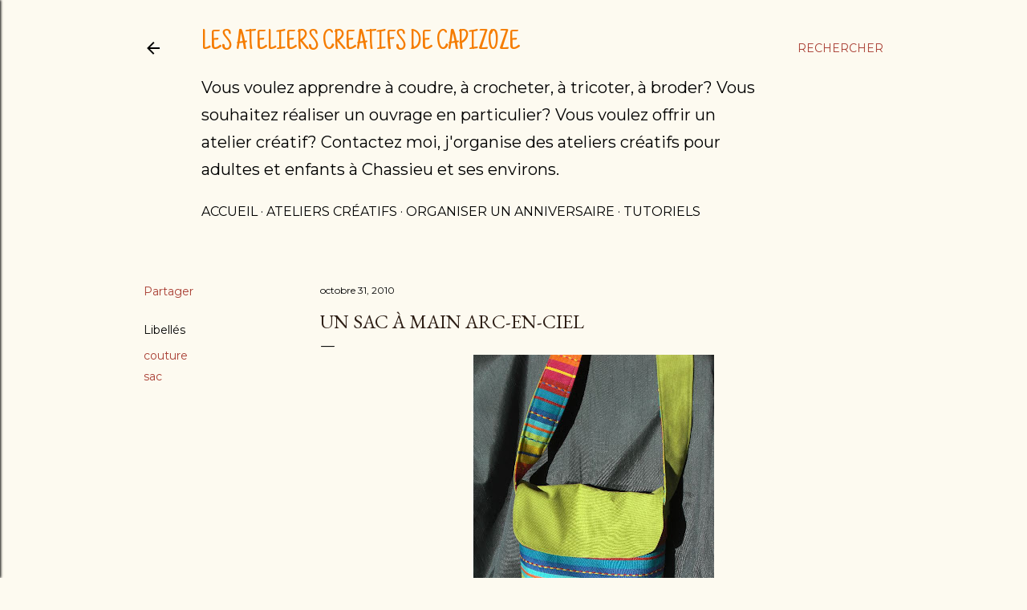

--- FILE ---
content_type: text/html; charset=UTF-8
request_url: https://capizoze.blogspot.com/2010/10/un-sac-main-arc-en-ciel.html
body_size: 21002
content:
<!DOCTYPE html>
<html dir='ltr' lang='fr'>
<head>
<meta content='width=device-width, initial-scale=1' name='viewport'/>
<title>Un sac à main arc-en-ciel</title>
<meta content='text/html; charset=UTF-8' http-equiv='Content-Type'/>
<!-- Chrome, Firefox OS and Opera -->
<meta content='#fdfaf0' name='theme-color'/>
<!-- Windows Phone -->
<meta content='#fdfaf0' name='msapplication-navbutton-color'/>
<meta content='blogger' name='generator'/>
<link href='https://capizoze.blogspot.com/favicon.ico' rel='icon' type='image/x-icon'/>
<link href='http://capizoze.blogspot.com/2010/10/un-sac-main-arc-en-ciel.html' rel='canonical'/>
<link rel="alternate" type="application/atom+xml" title="Les ateliers créatifs de Capizoze - Atom" href="https://capizoze.blogspot.com/feeds/posts/default" />
<link rel="alternate" type="application/rss+xml" title="Les ateliers créatifs de Capizoze - RSS" href="https://capizoze.blogspot.com/feeds/posts/default?alt=rss" />
<link rel="service.post" type="application/atom+xml" title="Les ateliers créatifs de Capizoze - Atom" href="https://www.blogger.com/feeds/7477379269801954249/posts/default" />

<link rel="alternate" type="application/atom+xml" title="Les ateliers créatifs de Capizoze - Atom" href="https://capizoze.blogspot.com/feeds/9013306372205717671/comments/default" />
<!--Can't find substitution for tag [blog.ieCssRetrofitLinks]-->
<link href='https://blogger.googleusercontent.com/img/b/R29vZ2xl/AVvXsEijQRqU0f56Tj-sV4IRXL_oAbH6D-pFtTTfDpr-JG4oTdnT9va5oORa2q-hwxlS8l6pg5MkLDzSyfRJMoEa4mOirjLi5KHCJ6MNXBWlZS7IOLr-h3NyR-xoSmXwSevfKdj498dBBTTtmrE/s400/arcenciel.jpg' rel='image_src'/>
<meta content='http://capizoze.blogspot.com/2010/10/un-sac-main-arc-en-ciel.html' property='og:url'/>
<meta content='Un sac à main arc-en-ciel' property='og:title'/>
<meta content='' property='og:description'/>
<meta content='https://blogger.googleusercontent.com/img/b/R29vZ2xl/AVvXsEijQRqU0f56Tj-sV4IRXL_oAbH6D-pFtTTfDpr-JG4oTdnT9va5oORa2q-hwxlS8l6pg5MkLDzSyfRJMoEa4mOirjLi5KHCJ6MNXBWlZS7IOLr-h3NyR-xoSmXwSevfKdj498dBBTTtmrE/w1200-h630-p-k-no-nu/arcenciel.jpg' property='og:image'/>
<style type='text/css'>@font-face{font-family:'EB Garamond';font-style:normal;font-weight:400;font-display:swap;src:url(//fonts.gstatic.com/s/ebgaramond/v32/SlGDmQSNjdsmc35JDF1K5E55YMjF_7DPuGi-6_RkCY9_WamXgHlIbvw.woff2)format('woff2');unicode-range:U+0460-052F,U+1C80-1C8A,U+20B4,U+2DE0-2DFF,U+A640-A69F,U+FE2E-FE2F;}@font-face{font-family:'EB Garamond';font-style:normal;font-weight:400;font-display:swap;src:url(//fonts.gstatic.com/s/ebgaramond/v32/SlGDmQSNjdsmc35JDF1K5E55YMjF_7DPuGi-6_RkAI9_WamXgHlIbvw.woff2)format('woff2');unicode-range:U+0301,U+0400-045F,U+0490-0491,U+04B0-04B1,U+2116;}@font-face{font-family:'EB Garamond';font-style:normal;font-weight:400;font-display:swap;src:url(//fonts.gstatic.com/s/ebgaramond/v32/SlGDmQSNjdsmc35JDF1K5E55YMjF_7DPuGi-6_RkCI9_WamXgHlIbvw.woff2)format('woff2');unicode-range:U+1F00-1FFF;}@font-face{font-family:'EB Garamond';font-style:normal;font-weight:400;font-display:swap;src:url(//fonts.gstatic.com/s/ebgaramond/v32/SlGDmQSNjdsmc35JDF1K5E55YMjF_7DPuGi-6_RkB49_WamXgHlIbvw.woff2)format('woff2');unicode-range:U+0370-0377,U+037A-037F,U+0384-038A,U+038C,U+038E-03A1,U+03A3-03FF;}@font-face{font-family:'EB Garamond';font-style:normal;font-weight:400;font-display:swap;src:url(//fonts.gstatic.com/s/ebgaramond/v32/SlGDmQSNjdsmc35JDF1K5E55YMjF_7DPuGi-6_RkC49_WamXgHlIbvw.woff2)format('woff2');unicode-range:U+0102-0103,U+0110-0111,U+0128-0129,U+0168-0169,U+01A0-01A1,U+01AF-01B0,U+0300-0301,U+0303-0304,U+0308-0309,U+0323,U+0329,U+1EA0-1EF9,U+20AB;}@font-face{font-family:'EB Garamond';font-style:normal;font-weight:400;font-display:swap;src:url(//fonts.gstatic.com/s/ebgaramond/v32/SlGDmQSNjdsmc35JDF1K5E55YMjF_7DPuGi-6_RkCo9_WamXgHlIbvw.woff2)format('woff2');unicode-range:U+0100-02BA,U+02BD-02C5,U+02C7-02CC,U+02CE-02D7,U+02DD-02FF,U+0304,U+0308,U+0329,U+1D00-1DBF,U+1E00-1E9F,U+1EF2-1EFF,U+2020,U+20A0-20AB,U+20AD-20C0,U+2113,U+2C60-2C7F,U+A720-A7FF;}@font-face{font-family:'EB Garamond';font-style:normal;font-weight:400;font-display:swap;src:url(//fonts.gstatic.com/s/ebgaramond/v32/SlGDmQSNjdsmc35JDF1K5E55YMjF_7DPuGi-6_RkBI9_WamXgHlI.woff2)format('woff2');unicode-range:U+0000-00FF,U+0131,U+0152-0153,U+02BB-02BC,U+02C6,U+02DA,U+02DC,U+0304,U+0308,U+0329,U+2000-206F,U+20AC,U+2122,U+2191,U+2193,U+2212,U+2215,U+FEFF,U+FFFD;}@font-face{font-family:'Just Another Hand';font-style:normal;font-weight:400;font-display:swap;src:url(//fonts.gstatic.com/s/justanotherhand/v21/845CNN4-AJyIGvIou-6yJKyptyOpOfr2DGiHSIaxjdU.woff2)format('woff2');unicode-range:U+0100-02BA,U+02BD-02C5,U+02C7-02CC,U+02CE-02D7,U+02DD-02FF,U+0304,U+0308,U+0329,U+1D00-1DBF,U+1E00-1E9F,U+1EF2-1EFF,U+2020,U+20A0-20AB,U+20AD-20C0,U+2113,U+2C60-2C7F,U+A720-A7FF;}@font-face{font-family:'Just Another Hand';font-style:normal;font-weight:400;font-display:swap;src:url(//fonts.gstatic.com/s/justanotherhand/v21/845CNN4-AJyIGvIou-6yJKyptyOpOfr4DGiHSIax.woff2)format('woff2');unicode-range:U+0000-00FF,U+0131,U+0152-0153,U+02BB-02BC,U+02C6,U+02DA,U+02DC,U+0304,U+0308,U+0329,U+2000-206F,U+20AC,U+2122,U+2191,U+2193,U+2212,U+2215,U+FEFF,U+FFFD;}@font-face{font-family:'Lora';font-style:normal;font-weight:400;font-display:swap;src:url(//fonts.gstatic.com/s/lora/v37/0QI6MX1D_JOuGQbT0gvTJPa787weuxJMkq18ndeYxZ2JTg.woff2)format('woff2');unicode-range:U+0460-052F,U+1C80-1C8A,U+20B4,U+2DE0-2DFF,U+A640-A69F,U+FE2E-FE2F;}@font-face{font-family:'Lora';font-style:normal;font-weight:400;font-display:swap;src:url(//fonts.gstatic.com/s/lora/v37/0QI6MX1D_JOuGQbT0gvTJPa787weuxJFkq18ndeYxZ2JTg.woff2)format('woff2');unicode-range:U+0301,U+0400-045F,U+0490-0491,U+04B0-04B1,U+2116;}@font-face{font-family:'Lora';font-style:normal;font-weight:400;font-display:swap;src:url(//fonts.gstatic.com/s/lora/v37/0QI6MX1D_JOuGQbT0gvTJPa787weuxI9kq18ndeYxZ2JTg.woff2)format('woff2');unicode-range:U+0302-0303,U+0305,U+0307-0308,U+0310,U+0312,U+0315,U+031A,U+0326-0327,U+032C,U+032F-0330,U+0332-0333,U+0338,U+033A,U+0346,U+034D,U+0391-03A1,U+03A3-03A9,U+03B1-03C9,U+03D1,U+03D5-03D6,U+03F0-03F1,U+03F4-03F5,U+2016-2017,U+2034-2038,U+203C,U+2040,U+2043,U+2047,U+2050,U+2057,U+205F,U+2070-2071,U+2074-208E,U+2090-209C,U+20D0-20DC,U+20E1,U+20E5-20EF,U+2100-2112,U+2114-2115,U+2117-2121,U+2123-214F,U+2190,U+2192,U+2194-21AE,U+21B0-21E5,U+21F1-21F2,U+21F4-2211,U+2213-2214,U+2216-22FF,U+2308-230B,U+2310,U+2319,U+231C-2321,U+2336-237A,U+237C,U+2395,U+239B-23B7,U+23D0,U+23DC-23E1,U+2474-2475,U+25AF,U+25B3,U+25B7,U+25BD,U+25C1,U+25CA,U+25CC,U+25FB,U+266D-266F,U+27C0-27FF,U+2900-2AFF,U+2B0E-2B11,U+2B30-2B4C,U+2BFE,U+3030,U+FF5B,U+FF5D,U+1D400-1D7FF,U+1EE00-1EEFF;}@font-face{font-family:'Lora';font-style:normal;font-weight:400;font-display:swap;src:url(//fonts.gstatic.com/s/lora/v37/0QI6MX1D_JOuGQbT0gvTJPa787weuxIvkq18ndeYxZ2JTg.woff2)format('woff2');unicode-range:U+0001-000C,U+000E-001F,U+007F-009F,U+20DD-20E0,U+20E2-20E4,U+2150-218F,U+2190,U+2192,U+2194-2199,U+21AF,U+21E6-21F0,U+21F3,U+2218-2219,U+2299,U+22C4-22C6,U+2300-243F,U+2440-244A,U+2460-24FF,U+25A0-27BF,U+2800-28FF,U+2921-2922,U+2981,U+29BF,U+29EB,U+2B00-2BFF,U+4DC0-4DFF,U+FFF9-FFFB,U+10140-1018E,U+10190-1019C,U+101A0,U+101D0-101FD,U+102E0-102FB,U+10E60-10E7E,U+1D2C0-1D2D3,U+1D2E0-1D37F,U+1F000-1F0FF,U+1F100-1F1AD,U+1F1E6-1F1FF,U+1F30D-1F30F,U+1F315,U+1F31C,U+1F31E,U+1F320-1F32C,U+1F336,U+1F378,U+1F37D,U+1F382,U+1F393-1F39F,U+1F3A7-1F3A8,U+1F3AC-1F3AF,U+1F3C2,U+1F3C4-1F3C6,U+1F3CA-1F3CE,U+1F3D4-1F3E0,U+1F3ED,U+1F3F1-1F3F3,U+1F3F5-1F3F7,U+1F408,U+1F415,U+1F41F,U+1F426,U+1F43F,U+1F441-1F442,U+1F444,U+1F446-1F449,U+1F44C-1F44E,U+1F453,U+1F46A,U+1F47D,U+1F4A3,U+1F4B0,U+1F4B3,U+1F4B9,U+1F4BB,U+1F4BF,U+1F4C8-1F4CB,U+1F4D6,U+1F4DA,U+1F4DF,U+1F4E3-1F4E6,U+1F4EA-1F4ED,U+1F4F7,U+1F4F9-1F4FB,U+1F4FD-1F4FE,U+1F503,U+1F507-1F50B,U+1F50D,U+1F512-1F513,U+1F53E-1F54A,U+1F54F-1F5FA,U+1F610,U+1F650-1F67F,U+1F687,U+1F68D,U+1F691,U+1F694,U+1F698,U+1F6AD,U+1F6B2,U+1F6B9-1F6BA,U+1F6BC,U+1F6C6-1F6CF,U+1F6D3-1F6D7,U+1F6E0-1F6EA,U+1F6F0-1F6F3,U+1F6F7-1F6FC,U+1F700-1F7FF,U+1F800-1F80B,U+1F810-1F847,U+1F850-1F859,U+1F860-1F887,U+1F890-1F8AD,U+1F8B0-1F8BB,U+1F8C0-1F8C1,U+1F900-1F90B,U+1F93B,U+1F946,U+1F984,U+1F996,U+1F9E9,U+1FA00-1FA6F,U+1FA70-1FA7C,U+1FA80-1FA89,U+1FA8F-1FAC6,U+1FACE-1FADC,U+1FADF-1FAE9,U+1FAF0-1FAF8,U+1FB00-1FBFF;}@font-face{font-family:'Lora';font-style:normal;font-weight:400;font-display:swap;src:url(//fonts.gstatic.com/s/lora/v37/0QI6MX1D_JOuGQbT0gvTJPa787weuxJOkq18ndeYxZ2JTg.woff2)format('woff2');unicode-range:U+0102-0103,U+0110-0111,U+0128-0129,U+0168-0169,U+01A0-01A1,U+01AF-01B0,U+0300-0301,U+0303-0304,U+0308-0309,U+0323,U+0329,U+1EA0-1EF9,U+20AB;}@font-face{font-family:'Lora';font-style:normal;font-weight:400;font-display:swap;src:url(//fonts.gstatic.com/s/lora/v37/0QI6MX1D_JOuGQbT0gvTJPa787weuxJPkq18ndeYxZ2JTg.woff2)format('woff2');unicode-range:U+0100-02BA,U+02BD-02C5,U+02C7-02CC,U+02CE-02D7,U+02DD-02FF,U+0304,U+0308,U+0329,U+1D00-1DBF,U+1E00-1E9F,U+1EF2-1EFF,U+2020,U+20A0-20AB,U+20AD-20C0,U+2113,U+2C60-2C7F,U+A720-A7FF;}@font-face{font-family:'Lora';font-style:normal;font-weight:400;font-display:swap;src:url(//fonts.gstatic.com/s/lora/v37/0QI6MX1D_JOuGQbT0gvTJPa787weuxJBkq18ndeYxZ0.woff2)format('woff2');unicode-range:U+0000-00FF,U+0131,U+0152-0153,U+02BB-02BC,U+02C6,U+02DA,U+02DC,U+0304,U+0308,U+0329,U+2000-206F,U+20AC,U+2122,U+2191,U+2193,U+2212,U+2215,U+FEFF,U+FFFD;}@font-face{font-family:'Montserrat';font-style:normal;font-weight:400;font-display:swap;src:url(//fonts.gstatic.com/s/montserrat/v31/JTUSjIg1_i6t8kCHKm459WRhyyTh89ZNpQ.woff2)format('woff2');unicode-range:U+0460-052F,U+1C80-1C8A,U+20B4,U+2DE0-2DFF,U+A640-A69F,U+FE2E-FE2F;}@font-face{font-family:'Montserrat';font-style:normal;font-weight:400;font-display:swap;src:url(//fonts.gstatic.com/s/montserrat/v31/JTUSjIg1_i6t8kCHKm459W1hyyTh89ZNpQ.woff2)format('woff2');unicode-range:U+0301,U+0400-045F,U+0490-0491,U+04B0-04B1,U+2116;}@font-face{font-family:'Montserrat';font-style:normal;font-weight:400;font-display:swap;src:url(//fonts.gstatic.com/s/montserrat/v31/JTUSjIg1_i6t8kCHKm459WZhyyTh89ZNpQ.woff2)format('woff2');unicode-range:U+0102-0103,U+0110-0111,U+0128-0129,U+0168-0169,U+01A0-01A1,U+01AF-01B0,U+0300-0301,U+0303-0304,U+0308-0309,U+0323,U+0329,U+1EA0-1EF9,U+20AB;}@font-face{font-family:'Montserrat';font-style:normal;font-weight:400;font-display:swap;src:url(//fonts.gstatic.com/s/montserrat/v31/JTUSjIg1_i6t8kCHKm459WdhyyTh89ZNpQ.woff2)format('woff2');unicode-range:U+0100-02BA,U+02BD-02C5,U+02C7-02CC,U+02CE-02D7,U+02DD-02FF,U+0304,U+0308,U+0329,U+1D00-1DBF,U+1E00-1E9F,U+1EF2-1EFF,U+2020,U+20A0-20AB,U+20AD-20C0,U+2113,U+2C60-2C7F,U+A720-A7FF;}@font-face{font-family:'Montserrat';font-style:normal;font-weight:400;font-display:swap;src:url(//fonts.gstatic.com/s/montserrat/v31/JTUSjIg1_i6t8kCHKm459WlhyyTh89Y.woff2)format('woff2');unicode-range:U+0000-00FF,U+0131,U+0152-0153,U+02BB-02BC,U+02C6,U+02DA,U+02DC,U+0304,U+0308,U+0329,U+2000-206F,U+20AC,U+2122,U+2191,U+2193,U+2212,U+2215,U+FEFF,U+FFFD;}@font-face{font-family:'Montserrat';font-style:normal;font-weight:700;font-display:swap;src:url(//fonts.gstatic.com/s/montserrat/v31/JTUSjIg1_i6t8kCHKm459WRhyyTh89ZNpQ.woff2)format('woff2');unicode-range:U+0460-052F,U+1C80-1C8A,U+20B4,U+2DE0-2DFF,U+A640-A69F,U+FE2E-FE2F;}@font-face{font-family:'Montserrat';font-style:normal;font-weight:700;font-display:swap;src:url(//fonts.gstatic.com/s/montserrat/v31/JTUSjIg1_i6t8kCHKm459W1hyyTh89ZNpQ.woff2)format('woff2');unicode-range:U+0301,U+0400-045F,U+0490-0491,U+04B0-04B1,U+2116;}@font-face{font-family:'Montserrat';font-style:normal;font-weight:700;font-display:swap;src:url(//fonts.gstatic.com/s/montserrat/v31/JTUSjIg1_i6t8kCHKm459WZhyyTh89ZNpQ.woff2)format('woff2');unicode-range:U+0102-0103,U+0110-0111,U+0128-0129,U+0168-0169,U+01A0-01A1,U+01AF-01B0,U+0300-0301,U+0303-0304,U+0308-0309,U+0323,U+0329,U+1EA0-1EF9,U+20AB;}@font-face{font-family:'Montserrat';font-style:normal;font-weight:700;font-display:swap;src:url(//fonts.gstatic.com/s/montserrat/v31/JTUSjIg1_i6t8kCHKm459WdhyyTh89ZNpQ.woff2)format('woff2');unicode-range:U+0100-02BA,U+02BD-02C5,U+02C7-02CC,U+02CE-02D7,U+02DD-02FF,U+0304,U+0308,U+0329,U+1D00-1DBF,U+1E00-1E9F,U+1EF2-1EFF,U+2020,U+20A0-20AB,U+20AD-20C0,U+2113,U+2C60-2C7F,U+A720-A7FF;}@font-face{font-family:'Montserrat';font-style:normal;font-weight:700;font-display:swap;src:url(//fonts.gstatic.com/s/montserrat/v31/JTUSjIg1_i6t8kCHKm459WlhyyTh89Y.woff2)format('woff2');unicode-range:U+0000-00FF,U+0131,U+0152-0153,U+02BB-02BC,U+02C6,U+02DA,U+02DC,U+0304,U+0308,U+0329,U+2000-206F,U+20AC,U+2122,U+2191,U+2193,U+2212,U+2215,U+FEFF,U+FFFD;}@font-face{font-family:'Pacifico';font-style:normal;font-weight:400;font-display:swap;src:url(//fonts.gstatic.com/s/pacifico/v23/FwZY7-Qmy14u9lezJ-6K6MmBp0u-zK4.woff2)format('woff2');unicode-range:U+0460-052F,U+1C80-1C8A,U+20B4,U+2DE0-2DFF,U+A640-A69F,U+FE2E-FE2F;}@font-face{font-family:'Pacifico';font-style:normal;font-weight:400;font-display:swap;src:url(//fonts.gstatic.com/s/pacifico/v23/FwZY7-Qmy14u9lezJ-6D6MmBp0u-zK4.woff2)format('woff2');unicode-range:U+0301,U+0400-045F,U+0490-0491,U+04B0-04B1,U+2116;}@font-face{font-family:'Pacifico';font-style:normal;font-weight:400;font-display:swap;src:url(//fonts.gstatic.com/s/pacifico/v23/FwZY7-Qmy14u9lezJ-6I6MmBp0u-zK4.woff2)format('woff2');unicode-range:U+0102-0103,U+0110-0111,U+0128-0129,U+0168-0169,U+01A0-01A1,U+01AF-01B0,U+0300-0301,U+0303-0304,U+0308-0309,U+0323,U+0329,U+1EA0-1EF9,U+20AB;}@font-face{font-family:'Pacifico';font-style:normal;font-weight:400;font-display:swap;src:url(//fonts.gstatic.com/s/pacifico/v23/FwZY7-Qmy14u9lezJ-6J6MmBp0u-zK4.woff2)format('woff2');unicode-range:U+0100-02BA,U+02BD-02C5,U+02C7-02CC,U+02CE-02D7,U+02DD-02FF,U+0304,U+0308,U+0329,U+1D00-1DBF,U+1E00-1E9F,U+1EF2-1EFF,U+2020,U+20A0-20AB,U+20AD-20C0,U+2113,U+2C60-2C7F,U+A720-A7FF;}@font-face{font-family:'Pacifico';font-style:normal;font-weight:400;font-display:swap;src:url(//fonts.gstatic.com/s/pacifico/v23/FwZY7-Qmy14u9lezJ-6H6MmBp0u-.woff2)format('woff2');unicode-range:U+0000-00FF,U+0131,U+0152-0153,U+02BB-02BC,U+02C6,U+02DA,U+02DC,U+0304,U+0308,U+0329,U+2000-206F,U+20AC,U+2122,U+2191,U+2193,U+2212,U+2215,U+FEFF,U+FFFD;}</style>
<style id='page-skin-1' type='text/css'><!--
/*! normalize.css v3.0.1 | MIT License | git.io/normalize */html{font-family:sans-serif;-ms-text-size-adjust:100%;-webkit-text-size-adjust:100%}body{margin:0}article,aside,details,figcaption,figure,footer,header,hgroup,main,nav,section,summary{display:block}audio,canvas,progress,video{display:inline-block;vertical-align:baseline}audio:not([controls]){display:none;height:0}[hidden],template{display:none}a{background:transparent}a:active,a:hover{outline:0}abbr[title]{border-bottom:1px dotted}b,strong{font-weight:bold}dfn{font-style:italic}h1{font-size:2em;margin:.67em 0}mark{background:#ff0;color:#000}small{font-size:80%}sub,sup{font-size:75%;line-height:0;position:relative;vertical-align:baseline}sup{top:-0.5em}sub{bottom:-0.25em}img{border:0}svg:not(:root){overflow:hidden}figure{margin:1em 40px}hr{-moz-box-sizing:content-box;box-sizing:content-box;height:0}pre{overflow:auto}code,kbd,pre,samp{font-family:monospace,monospace;font-size:1em}button,input,optgroup,select,textarea{color:inherit;font:inherit;margin:0}button{overflow:visible}button,select{text-transform:none}button,html input[type="button"],input[type="reset"],input[type="submit"]{-webkit-appearance:button;cursor:pointer}button[disabled],html input[disabled]{cursor:default}button::-moz-focus-inner,input::-moz-focus-inner{border:0;padding:0}input{line-height:normal}input[type="checkbox"],input[type="radio"]{box-sizing:border-box;padding:0}input[type="number"]::-webkit-inner-spin-button,input[type="number"]::-webkit-outer-spin-button{height:auto}input[type="search"]{-webkit-appearance:textfield;-moz-box-sizing:content-box;-webkit-box-sizing:content-box;box-sizing:content-box}input[type="search"]::-webkit-search-cancel-button,input[type="search"]::-webkit-search-decoration{-webkit-appearance:none}fieldset{border:1px solid #c0c0c0;margin:0 2px;padding:.35em .625em .75em}legend{border:0;padding:0}textarea{overflow:auto}optgroup{font-weight:bold}table{border-collapse:collapse;border-spacing:0}td,th{padding:0}
/*!************************************************
* Blogger Template Style
* Name: Soho
**************************************************/
body{
overflow-wrap:break-word;
word-break:break-word;
word-wrap:break-word
}
.hidden{
display:none
}
.invisible{
visibility:hidden
}
.container::after,.float-container::after{
clear:both;
content:"";
display:table
}
.clearboth{
clear:both
}
#comments .comment .comment-actions,.subscribe-popup .FollowByEmail .follow-by-email-submit{
background:0 0;
border:0;
box-shadow:none;
color:#a93e33;
cursor:pointer;
font-size:14px;
font-weight:700;
outline:0;
text-decoration:none;
text-transform:uppercase;
width:auto
}
.dim-overlay{
background-color:rgba(0,0,0,.54);
height:100vh;
left:0;
position:fixed;
top:0;
width:100%
}
#sharing-dim-overlay{
background-color:transparent
}
input::-ms-clear{
display:none
}
.blogger-logo,.svg-icon-24.blogger-logo{
fill:#ff9800;
opacity:1
}
.loading-spinner-large{
-webkit-animation:mspin-rotate 1.568s infinite linear;
animation:mspin-rotate 1.568s infinite linear;
height:48px;
overflow:hidden;
position:absolute;
width:48px;
z-index:200
}
.loading-spinner-large>div{
-webkit-animation:mspin-revrot 5332ms infinite steps(4);
animation:mspin-revrot 5332ms infinite steps(4)
}
.loading-spinner-large>div>div{
-webkit-animation:mspin-singlecolor-large-film 1333ms infinite steps(81);
animation:mspin-singlecolor-large-film 1333ms infinite steps(81);
background-size:100%;
height:48px;
width:3888px
}
.mspin-black-large>div>div,.mspin-grey_54-large>div>div{
background-image:url(https://www.blogblog.com/indie/mspin_black_large.svg)
}
.mspin-white-large>div>div{
background-image:url(https://www.blogblog.com/indie/mspin_white_large.svg)
}
.mspin-grey_54-large{
opacity:.54
}
@-webkit-keyframes mspin-singlecolor-large-film{
from{
-webkit-transform:translateX(0);
transform:translateX(0)
}
to{
-webkit-transform:translateX(-3888px);
transform:translateX(-3888px)
}
}
@keyframes mspin-singlecolor-large-film{
from{
-webkit-transform:translateX(0);
transform:translateX(0)
}
to{
-webkit-transform:translateX(-3888px);
transform:translateX(-3888px)
}
}
@-webkit-keyframes mspin-rotate{
from{
-webkit-transform:rotate(0);
transform:rotate(0)
}
to{
-webkit-transform:rotate(360deg);
transform:rotate(360deg)
}
}
@keyframes mspin-rotate{
from{
-webkit-transform:rotate(0);
transform:rotate(0)
}
to{
-webkit-transform:rotate(360deg);
transform:rotate(360deg)
}
}
@-webkit-keyframes mspin-revrot{
from{
-webkit-transform:rotate(0);
transform:rotate(0)
}
to{
-webkit-transform:rotate(-360deg);
transform:rotate(-360deg)
}
}
@keyframes mspin-revrot{
from{
-webkit-transform:rotate(0);
transform:rotate(0)
}
to{
-webkit-transform:rotate(-360deg);
transform:rotate(-360deg)
}
}
.skip-navigation{
background-color:#fff;
box-sizing:border-box;
color:#000;
display:block;
height:0;
left:0;
line-height:50px;
overflow:hidden;
padding-top:0;
position:fixed;
text-align:center;
top:0;
-webkit-transition:box-shadow .3s,height .3s,padding-top .3s;
transition:box-shadow .3s,height .3s,padding-top .3s;
width:100%;
z-index:900
}
.skip-navigation:focus{
box-shadow:0 4px 5px 0 rgba(0,0,0,.14),0 1px 10px 0 rgba(0,0,0,.12),0 2px 4px -1px rgba(0,0,0,.2);
height:50px
}
#main{
outline:0
}
.main-heading{
position:absolute;
clip:rect(1px,1px,1px,1px);
padding:0;
border:0;
height:1px;
width:1px;
overflow:hidden
}
.Attribution{
margin-top:1em;
text-align:center
}
.Attribution .blogger img,.Attribution .blogger svg{
vertical-align:bottom
}
.Attribution .blogger img{
margin-right:.5em
}
.Attribution div{
line-height:24px;
margin-top:.5em
}
.Attribution .copyright,.Attribution .image-attribution{
font-size:.7em;
margin-top:1.5em
}
.BLOG_mobile_video_class{
display:none
}
.bg-photo{
background-attachment:scroll!important
}
body .CSS_LIGHTBOX{
z-index:900
}
.extendable .show-less,.extendable .show-more{
border-color:#a93e33;
color:#a93e33;
margin-top:8px
}
.extendable .show-less.hidden,.extendable .show-more.hidden{
display:none
}
.inline-ad{
display:none;
max-width:100%;
overflow:hidden
}
.adsbygoogle{
display:block
}
#cookieChoiceInfo{
bottom:0;
top:auto
}
iframe.b-hbp-video{
border:0
}
.post-body img{
max-width:100%
}
.post-body iframe{
max-width:100%
}
.post-body a[imageanchor="1"]{
display:inline-block
}
.byline{
margin-right:1em
}
.byline:last-child{
margin-right:0
}
.link-copied-dialog{
max-width:520px;
outline:0
}
.link-copied-dialog .modal-dialog-buttons{
margin-top:8px
}
.link-copied-dialog .goog-buttonset-default{
background:0 0;
border:0
}
.link-copied-dialog .goog-buttonset-default:focus{
outline:0
}
.paging-control-container{
margin-bottom:16px
}
.paging-control-container .paging-control{
display:inline-block
}
.paging-control-container .comment-range-text::after,.paging-control-container .paging-control{
color:#a93e33
}
.paging-control-container .comment-range-text,.paging-control-container .paging-control{
margin-right:8px
}
.paging-control-container .comment-range-text::after,.paging-control-container .paging-control::after{
content:"\b7";
cursor:default;
padding-left:8px;
pointer-events:none
}
.paging-control-container .comment-range-text:last-child::after,.paging-control-container .paging-control:last-child::after{
content:none
}
.byline.reactions iframe{
height:20px
}
.b-notification{
color:#000;
background-color:#fff;
border-bottom:solid 1px #000;
box-sizing:border-box;
padding:16px 32px;
text-align:center
}
.b-notification.visible{
-webkit-transition:margin-top .3s cubic-bezier(.4,0,.2,1);
transition:margin-top .3s cubic-bezier(.4,0,.2,1)
}
.b-notification.invisible{
position:absolute
}
.b-notification-close{
position:absolute;
right:8px;
top:8px
}
.no-posts-message{
line-height:40px;
text-align:center
}
@media screen and (max-width:1162px){
body.item-view .post-body a[imageanchor="1"][style*="float: left;"],body.item-view .post-body a[imageanchor="1"][style*="float: right;"]{
float:none!important;
clear:none!important
}
body.item-view .post-body a[imageanchor="1"] img{
display:block;
height:auto;
margin:0 auto
}
body.item-view .post-body>.separator:first-child>a[imageanchor="1"]:first-child{
margin-top:20px
}
.post-body a[imageanchor]{
display:block
}
body.item-view .post-body a[imageanchor="1"]{
margin-left:0!important;
margin-right:0!important
}
body.item-view .post-body a[imageanchor="1"]+a[imageanchor="1"]{
margin-top:16px
}
}
.item-control{
display:none
}
#comments{
border-top:1px dashed rgba(0,0,0,.54);
margin-top:20px;
padding:20px
}
#comments .comment-thread ol{
margin:0;
padding-left:0;
padding-left:0
}
#comments .comment .comment-replybox-single,#comments .comment-thread .comment-replies{
margin-left:60px
}
#comments .comment-thread .thread-count{
display:none
}
#comments .comment{
list-style-type:none;
padding:0 0 30px;
position:relative
}
#comments .comment .comment{
padding-bottom:8px
}
.comment .avatar-image-container{
position:absolute
}
.comment .avatar-image-container img{
border-radius:50%
}
.avatar-image-container svg,.comment .avatar-image-container .avatar-icon{
border-radius:50%;
border:solid 1px #000000;
box-sizing:border-box;
fill:#000000;
height:35px;
margin:0;
padding:7px;
width:35px
}
.comment .comment-block{
margin-top:10px;
margin-left:60px;
padding-bottom:0
}
#comments .comment-author-header-wrapper{
margin-left:40px
}
#comments .comment .thread-expanded .comment-block{
padding-bottom:20px
}
#comments .comment .comment-header .user,#comments .comment .comment-header .user a{
color:#000000;
font-style:normal;
font-weight:700
}
#comments .comment .comment-actions{
bottom:0;
margin-bottom:15px;
position:absolute
}
#comments .comment .comment-actions>*{
margin-right:8px
}
#comments .comment .comment-header .datetime{
bottom:0;
color:#000000;
display:inline-block;
font-size:13px;
font-style:italic;
margin-left:8px
}
#comments .comment .comment-footer .comment-timestamp a,#comments .comment .comment-header .datetime a{
color:#000000
}
#comments .comment .comment-content,.comment .comment-body{
margin-top:12px;
word-break:break-word
}
.comment-body{
margin-bottom:12px
}
#comments.embed[data-num-comments="0"]{
border:0;
margin-top:0;
padding-top:0
}
#comments.embed[data-num-comments="0"] #comment-post-message,#comments.embed[data-num-comments="0"] div.comment-form>p,#comments.embed[data-num-comments="0"] p.comment-footer{
display:none
}
#comment-editor-src{
display:none
}
.comments .comments-content .loadmore.loaded{
max-height:0;
opacity:0;
overflow:hidden
}
.extendable .remaining-items{
height:0;
overflow:hidden;
-webkit-transition:height .3s cubic-bezier(.4,0,.2,1);
transition:height .3s cubic-bezier(.4,0,.2,1)
}
.extendable .remaining-items.expanded{
height:auto
}
.svg-icon-24,.svg-icon-24-button{
cursor:pointer;
height:24px;
width:24px;
min-width:24px
}
.touch-icon{
margin:-12px;
padding:12px
}
.touch-icon:active,.touch-icon:focus{
background-color:rgba(153,153,153,.4);
border-radius:50%
}
svg:not(:root).touch-icon{
overflow:visible
}
html[dir=rtl] .rtl-reversible-icon{
-webkit-transform:scaleX(-1);
-ms-transform:scaleX(-1);
transform:scaleX(-1)
}
.svg-icon-24-button,.touch-icon-button{
background:0 0;
border:0;
margin:0;
outline:0;
padding:0
}
.touch-icon-button .touch-icon:active,.touch-icon-button .touch-icon:focus{
background-color:transparent
}
.touch-icon-button:active .touch-icon,.touch-icon-button:focus .touch-icon{
background-color:rgba(153,153,153,.4);
border-radius:50%
}
.Profile .default-avatar-wrapper .avatar-icon{
border-radius:50%;
border:solid 1px #000000;
box-sizing:border-box;
fill:#000000;
margin:0
}
.Profile .individual .default-avatar-wrapper .avatar-icon{
padding:25px
}
.Profile .individual .avatar-icon,.Profile .individual .profile-img{
height:120px;
width:120px
}
.Profile .team .default-avatar-wrapper .avatar-icon{
padding:8px
}
.Profile .team .avatar-icon,.Profile .team .default-avatar-wrapper,.Profile .team .profile-img{
height:40px;
width:40px
}
.snippet-container{
margin:0;
position:relative;
overflow:hidden
}
.snippet-fade{
bottom:0;
box-sizing:border-box;
position:absolute;
width:96px
}
.snippet-fade{
right:0
}
.snippet-fade:after{
content:"\2026"
}
.snippet-fade:after{
float:right
}
.centered-top-container.sticky{
left:0;
position:fixed;
right:0;
top:0;
width:auto;
z-index:50;
-webkit-transition-property:opacity,-webkit-transform;
transition-property:opacity,-webkit-transform;
transition-property:transform,opacity;
transition-property:transform,opacity,-webkit-transform;
-webkit-transition-duration:.2s;
transition-duration:.2s;
-webkit-transition-timing-function:cubic-bezier(.4,0,.2,1);
transition-timing-function:cubic-bezier(.4,0,.2,1)
}
.centered-top-placeholder{
display:none
}
.collapsed-header .centered-top-placeholder{
display:block
}
.centered-top-container .Header .replaced h1,.centered-top-placeholder .Header .replaced h1{
display:none
}
.centered-top-container.sticky .Header .replaced h1{
display:block
}
.centered-top-container.sticky .Header .header-widget{
background:0 0
}
.centered-top-container.sticky .Header .header-image-wrapper{
display:none
}
.centered-top-container img,.centered-top-placeholder img{
max-width:100%
}
.collapsible{
-webkit-transition:height .3s cubic-bezier(.4,0,.2,1);
transition:height .3s cubic-bezier(.4,0,.2,1)
}
.collapsible,.collapsible>summary{
display:block;
overflow:hidden
}
.collapsible>:not(summary){
display:none
}
.collapsible[open]>:not(summary){
display:block
}
.collapsible:focus,.collapsible>summary:focus{
outline:0
}
.collapsible>summary{
cursor:pointer;
display:block;
padding:0
}
.collapsible:focus>summary,.collapsible>summary:focus{
background-color:transparent
}
.collapsible>summary::-webkit-details-marker{
display:none
}
.collapsible-title{
-webkit-box-align:center;
-webkit-align-items:center;
-ms-flex-align:center;
align-items:center;
display:-webkit-box;
display:-webkit-flex;
display:-ms-flexbox;
display:flex
}
.collapsible-title .title{
-webkit-box-flex:1;
-webkit-flex:1 1 auto;
-ms-flex:1 1 auto;
flex:1 1 auto;
-webkit-box-ordinal-group:1;
-webkit-order:0;
-ms-flex-order:0;
order:0;
overflow:hidden;
text-overflow:ellipsis;
white-space:nowrap
}
.collapsible-title .chevron-down,.collapsible[open] .collapsible-title .chevron-up{
display:block
}
.collapsible-title .chevron-up,.collapsible[open] .collapsible-title .chevron-down{
display:none
}
.flat-button{
cursor:pointer;
display:inline-block;
font-weight:700;
text-transform:uppercase;
border-radius:2px;
padding:8px;
margin:-8px
}
.flat-icon-button{
background:0 0;
border:0;
margin:0;
outline:0;
padding:0;
margin:-12px;
padding:12px;
cursor:pointer;
box-sizing:content-box;
display:inline-block;
line-height:0
}
.flat-icon-button,.flat-icon-button .splash-wrapper{
border-radius:50%
}
.flat-icon-button .splash.animate{
-webkit-animation-duration:.3s;
animation-duration:.3s
}
.overflowable-container{
max-height:32px;
overflow:hidden;
position:relative
}
.overflow-button{
cursor:pointer
}
#overflowable-dim-overlay{
background:0 0
}
.overflow-popup{
box-shadow:0 2px 2px 0 rgba(0,0,0,.14),0 3px 1px -2px rgba(0,0,0,.2),0 1px 5px 0 rgba(0,0,0,.12);
background-color:#fdfaf0;
left:0;
max-width:calc(100% - 32px);
position:absolute;
top:0;
visibility:hidden;
z-index:101
}
.overflow-popup ul{
list-style:none
}
.overflow-popup .tabs li,.overflow-popup li{
display:block;
height:auto
}
.overflow-popup .tabs li{
padding-left:0;
padding-right:0
}
.overflow-button.hidden,.overflow-popup .tabs li.hidden,.overflow-popup li.hidden{
display:none
}
.search{
display:-webkit-box;
display:-webkit-flex;
display:-ms-flexbox;
display:flex;
line-height:24px;
width:24px
}
.search.focused{
width:100%
}
.search.focused .section{
width:100%
}
.search form{
z-index:101
}
.search h3{
display:none
}
.search form{
display:-webkit-box;
display:-webkit-flex;
display:-ms-flexbox;
display:flex;
-webkit-box-flex:1;
-webkit-flex:1 0 0;
-ms-flex:1 0 0px;
flex:1 0 0;
border-bottom:solid 1px transparent;
padding-bottom:8px
}
.search form>*{
display:none
}
.search.focused form>*{
display:block
}
.search .search-input label{
display:none
}
.centered-top-placeholder.cloned .search form{
z-index:30
}
.search.focused form{
border-color:#000000;
position:relative;
width:auto
}
.collapsed-header .centered-top-container .search.focused form{
border-bottom-color:transparent
}
.search-expand{
-webkit-box-flex:0;
-webkit-flex:0 0 auto;
-ms-flex:0 0 auto;
flex:0 0 auto
}
.search-expand-text{
display:none
}
.search-close{
display:inline;
vertical-align:middle
}
.search-input{
-webkit-box-flex:1;
-webkit-flex:1 0 1px;
-ms-flex:1 0 1px;
flex:1 0 1px
}
.search-input input{
background:0 0;
border:0;
box-sizing:border-box;
color:#000000;
display:inline-block;
outline:0;
width:calc(100% - 48px)
}
.search-input input.no-cursor{
color:transparent;
text-shadow:0 0 0 #000000
}
.collapsed-header .centered-top-container .search-action,.collapsed-header .centered-top-container .search-input input{
color:#000000
}
.collapsed-header .centered-top-container .search-input input.no-cursor{
color:transparent;
text-shadow:0 0 0 #000000
}
.collapsed-header .centered-top-container .search-input input.no-cursor:focus,.search-input input.no-cursor:focus{
outline:0
}
.search-focused>*{
visibility:hidden
}
.search-focused .search,.search-focused .search-icon{
visibility:visible
}
.search.focused .search-action{
display:block
}
.search.focused .search-action:disabled{
opacity:.3
}
.widget.Sharing .sharing-button{
display:none
}
.widget.Sharing .sharing-buttons li{
padding:0
}
.widget.Sharing .sharing-buttons li span{
display:none
}
.post-share-buttons{
position:relative
}
.centered-bottom .share-buttons .svg-icon-24,.share-buttons .svg-icon-24{
fill:#000000
}
.sharing-open.touch-icon-button:active .touch-icon,.sharing-open.touch-icon-button:focus .touch-icon{
background-color:transparent
}
.share-buttons{
background-color:#fdfaf0;
border-radius:2px;
box-shadow:0 2px 2px 0 rgba(0,0,0,.14),0 3px 1px -2px rgba(0,0,0,.2),0 1px 5px 0 rgba(0,0,0,.12);
color:#000000;
list-style:none;
margin:0;
padding:8px 0;
position:absolute;
top:-11px;
min-width:200px;
z-index:101
}
.share-buttons.hidden{
display:none
}
.sharing-button{
background:0 0;
border:0;
margin:0;
outline:0;
padding:0;
cursor:pointer
}
.share-buttons li{
margin:0;
height:48px
}
.share-buttons li:last-child{
margin-bottom:0
}
.share-buttons li .sharing-platform-button{
box-sizing:border-box;
cursor:pointer;
display:block;
height:100%;
margin-bottom:0;
padding:0 16px;
position:relative;
width:100%
}
.share-buttons li .sharing-platform-button:focus,.share-buttons li .sharing-platform-button:hover{
background-color:rgba(128,128,128,.1);
outline:0
}
.share-buttons li svg[class*=" sharing-"],.share-buttons li svg[class^=sharing-]{
position:absolute;
top:10px
}
.share-buttons li span.sharing-platform-button{
position:relative;
top:0
}
.share-buttons li .platform-sharing-text{
display:block;
font-size:16px;
line-height:48px;
white-space:nowrap
}
.share-buttons li .platform-sharing-text{
margin-left:56px
}
.sidebar-container{
background-color:#f7f7f7;
max-width:284px;
overflow-y:auto;
-webkit-transition-property:-webkit-transform;
transition-property:-webkit-transform;
transition-property:transform;
transition-property:transform,-webkit-transform;
-webkit-transition-duration:.3s;
transition-duration:.3s;
-webkit-transition-timing-function:cubic-bezier(0,0,.2,1);
transition-timing-function:cubic-bezier(0,0,.2,1);
width:284px;
z-index:101;
-webkit-overflow-scrolling:touch
}
.sidebar-container .navigation{
line-height:0;
padding:16px
}
.sidebar-container .sidebar-back{
cursor:pointer
}
.sidebar-container .widget{
background:0 0;
margin:0 16px;
padding:16px 0
}
.sidebar-container .widget .title{
color:#000000;
margin:0
}
.sidebar-container .widget ul{
list-style:none;
margin:0;
padding:0
}
.sidebar-container .widget ul ul{
margin-left:1em
}
.sidebar-container .widget li{
font-size:16px;
line-height:normal
}
.sidebar-container .widget+.widget{
border-top:1px dashed #000000
}
.BlogArchive li{
margin:16px 0
}
.BlogArchive li:last-child{
margin-bottom:0
}
.Label li a{
display:inline-block
}
.BlogArchive .post-count,.Label .label-count{
float:right;
margin-left:.25em
}
.BlogArchive .post-count::before,.Label .label-count::before{
content:"("
}
.BlogArchive .post-count::after,.Label .label-count::after{
content:")"
}
.widget.Translate .skiptranslate>div{
display:block!important
}
.widget.Profile .profile-link{
display:-webkit-box;
display:-webkit-flex;
display:-ms-flexbox;
display:flex
}
.widget.Profile .team-member .default-avatar-wrapper,.widget.Profile .team-member .profile-img{
-webkit-box-flex:0;
-webkit-flex:0 0 auto;
-ms-flex:0 0 auto;
flex:0 0 auto;
margin-right:1em
}
.widget.Profile .individual .profile-link{
-webkit-box-orient:vertical;
-webkit-box-direction:normal;
-webkit-flex-direction:column;
-ms-flex-direction:column;
flex-direction:column
}
.widget.Profile .team .profile-link .profile-name{
-webkit-align-self:center;
-ms-flex-item-align:center;
align-self:center;
display:block;
-webkit-box-flex:1;
-webkit-flex:1 1 auto;
-ms-flex:1 1 auto;
flex:1 1 auto
}
.dim-overlay{
background-color:rgba(0,0,0,.54);
z-index:100
}
body.sidebar-visible{
overflow-y:hidden
}
@media screen and (max-width:1439px){
.sidebar-container{
bottom:0;
position:fixed;
top:0;
left:0;
right:auto
}
.sidebar-container.sidebar-invisible{
-webkit-transition-timing-function:cubic-bezier(.4,0,.6,1);
transition-timing-function:cubic-bezier(.4,0,.6,1)
}
html[dir=ltr] .sidebar-container.sidebar-invisible{
-webkit-transform:translateX(-284px);
-ms-transform:translateX(-284px);
transform:translateX(-284px)
}
html[dir=rtl] .sidebar-container.sidebar-invisible{
-webkit-transform:translateX(284px);
-ms-transform:translateX(284px);
transform:translateX(284px)
}
}
@media screen and (min-width:1440px){
.sidebar-container{
position:absolute;
top:0;
left:0;
right:auto
}
.sidebar-container .navigation{
display:none
}
}
.dialog{
box-shadow:0 2px 2px 0 rgba(0,0,0,.14),0 3px 1px -2px rgba(0,0,0,.2),0 1px 5px 0 rgba(0,0,0,.12);
background:#fdfaf0;
box-sizing:border-box;
color:#000000;
padding:30px;
position:fixed;
text-align:center;
width:calc(100% - 24px);
z-index:101
}
.dialog input[type=email],.dialog input[type=text]{
background-color:transparent;
border:0;
border-bottom:solid 1px rgba(0,0,0,.12);
color:#000000;
display:block;
font-family:EB Garamond, serif;
font-size:16px;
line-height:24px;
margin:auto;
padding-bottom:7px;
outline:0;
text-align:center;
width:100%
}
.dialog input[type=email]::-webkit-input-placeholder,.dialog input[type=text]::-webkit-input-placeholder{
color:#000000
}
.dialog input[type=email]::-moz-placeholder,.dialog input[type=text]::-moz-placeholder{
color:#000000
}
.dialog input[type=email]:-ms-input-placeholder,.dialog input[type=text]:-ms-input-placeholder{
color:#000000
}
.dialog input[type=email]::-ms-input-placeholder,.dialog input[type=text]::-ms-input-placeholder{
color:#000000
}
.dialog input[type=email]::placeholder,.dialog input[type=text]::placeholder{
color:#000000
}
.dialog input[type=email]:focus,.dialog input[type=text]:focus{
border-bottom:solid 2px #a93e33;
padding-bottom:6px
}
.dialog input.no-cursor{
color:transparent;
text-shadow:0 0 0 #000000
}
.dialog input.no-cursor:focus{
outline:0
}
.dialog input.no-cursor:focus{
outline:0
}
.dialog input[type=submit]{
font-family:EB Garamond, serif
}
.dialog .goog-buttonset-default{
color:#a93e33
}
.subscribe-popup{
max-width:364px
}
.subscribe-popup h3{
color:#f57c00;
font-size:1.8em;
margin-top:0
}
.subscribe-popup .FollowByEmail h3{
display:none
}
.subscribe-popup .FollowByEmail .follow-by-email-submit{
color:#a93e33;
display:inline-block;
margin:0 auto;
margin-top:24px;
width:auto;
white-space:normal
}
.subscribe-popup .FollowByEmail .follow-by-email-submit:disabled{
cursor:default;
opacity:.3
}
@media (max-width:800px){
.blog-name div.widget.Subscribe{
margin-bottom:16px
}
body.item-view .blog-name div.widget.Subscribe{
margin:8px auto 16px auto;
width:100%
}
}
body#layout .bg-photo,body#layout .bg-photo-overlay{
display:none
}
body#layout .page_body{
padding:0;
position:relative;
top:0
}
body#layout .page{
display:inline-block;
left:inherit;
position:relative;
vertical-align:top;
width:540px
}
body#layout .centered{
max-width:954px
}
body#layout .navigation{
display:none
}
body#layout .sidebar-container{
display:inline-block;
width:40%
}
body#layout .hamburger-menu,body#layout .search{
display:none
}
body{
background-color:#fdfaf0;
color:#000000;
font:normal 400 20px EB Garamond, serif;
height:100%;
margin:0;
min-height:100vh
}
h1,h2,h3,h4,h5,h6{
font-weight:400
}
a{
color:#a93e33;
text-decoration:none
}
.dim-overlay{
z-index:100
}
body.sidebar-visible .page_body{
overflow-y:scroll
}
.widget .title{
color:#000000;
font:normal 400 12px Montserrat, sans-serif
}
.extendable .show-less,.extendable .show-more{
color:#a93e33;
font:normal 400 12px Montserrat, sans-serif;
margin:12px -8px 0 -8px;
text-transform:uppercase
}
.footer .widget,.main .widget{
margin:50px 0
}
.main .widget .title{
text-transform:uppercase
}
.inline-ad{
display:block;
margin-top:50px
}
.adsbygoogle{
text-align:center
}
.page_body{
display:-webkit-box;
display:-webkit-flex;
display:-ms-flexbox;
display:flex;
-webkit-box-orient:vertical;
-webkit-box-direction:normal;
-webkit-flex-direction:column;
-ms-flex-direction:column;
flex-direction:column;
min-height:100vh;
position:relative;
z-index:20
}
.page_body>*{
-webkit-box-flex:0;
-webkit-flex:0 0 auto;
-ms-flex:0 0 auto;
flex:0 0 auto
}
.page_body>#footer{
margin-top:auto
}
.centered-bottom,.centered-top{
margin:0 32px;
max-width:100%
}
.centered-top{
padding-bottom:12px;
padding-top:12px
}
.sticky .centered-top{
padding-bottom:0;
padding-top:0
}
.centered-top-container,.centered-top-placeholder{
background:#fdfaf0
}
.centered-top{
display:-webkit-box;
display:-webkit-flex;
display:-ms-flexbox;
display:flex;
-webkit-flex-wrap:wrap;
-ms-flex-wrap:wrap;
flex-wrap:wrap;
-webkit-box-pack:justify;
-webkit-justify-content:space-between;
-ms-flex-pack:justify;
justify-content:space-between;
position:relative
}
.sticky .centered-top{
-webkit-flex-wrap:nowrap;
-ms-flex-wrap:nowrap;
flex-wrap:nowrap
}
.centered-top-container .svg-icon-24,.centered-top-placeholder .svg-icon-24{
fill:#000000
}
.back-button-container,.hamburger-menu-container{
-webkit-box-flex:0;
-webkit-flex:0 0 auto;
-ms-flex:0 0 auto;
flex:0 0 auto;
height:48px;
-webkit-box-ordinal-group:2;
-webkit-order:1;
-ms-flex-order:1;
order:1
}
.sticky .back-button-container,.sticky .hamburger-menu-container{
-webkit-box-ordinal-group:2;
-webkit-order:1;
-ms-flex-order:1;
order:1
}
.back-button,.hamburger-menu,.search-expand-icon{
cursor:pointer;
margin-top:0
}
.search{
-webkit-box-align:start;
-webkit-align-items:flex-start;
-ms-flex-align:start;
align-items:flex-start;
-webkit-box-flex:0;
-webkit-flex:0 0 auto;
-ms-flex:0 0 auto;
flex:0 0 auto;
height:48px;
margin-left:24px;
-webkit-box-ordinal-group:4;
-webkit-order:3;
-ms-flex-order:3;
order:3
}
.search,.search.focused{
width:auto
}
.search.focused{
position:static
}
.sticky .search{
display:none;
-webkit-box-ordinal-group:5;
-webkit-order:4;
-ms-flex-order:4;
order:4
}
.search .section{
right:0;
margin-top:12px;
position:absolute;
top:12px;
width:0
}
.sticky .search .section{
top:0
}
.search-expand{
background:0 0;
border:0;
margin:0;
outline:0;
padding:0;
color:#a93e33;
cursor:pointer;
-webkit-box-flex:0;
-webkit-flex:0 0 auto;
-ms-flex:0 0 auto;
flex:0 0 auto;
font:normal 400 12px Montserrat, sans-serif;
text-transform:uppercase;
word-break:normal
}
.search.focused .search-expand{
visibility:hidden
}
.search .dim-overlay{
background:0 0
}
.search.focused .section{
max-width:400px
}
.search.focused form{
border-color:#000000;
height:24px
}
.search.focused .search-input{
display:-webkit-box;
display:-webkit-flex;
display:-ms-flexbox;
display:flex;
-webkit-box-flex:1;
-webkit-flex:1 1 auto;
-ms-flex:1 1 auto;
flex:1 1 auto
}
.search-input input{
-webkit-box-flex:1;
-webkit-flex:1 1 auto;
-ms-flex:1 1 auto;
flex:1 1 auto;
font:normal 400 16px Montserrat, sans-serif
}
.search input[type=submit]{
display:none
}
.subscribe-section-container{
-webkit-box-flex:1;
-webkit-flex:1 0 auto;
-ms-flex:1 0 auto;
flex:1 0 auto;
margin-left:24px;
-webkit-box-ordinal-group:3;
-webkit-order:2;
-ms-flex-order:2;
order:2;
text-align:right
}
.sticky .subscribe-section-container{
-webkit-box-flex:0;
-webkit-flex:0 0 auto;
-ms-flex:0 0 auto;
flex:0 0 auto;
-webkit-box-ordinal-group:4;
-webkit-order:3;
-ms-flex-order:3;
order:3
}
.subscribe-button{
background:0 0;
border:0;
margin:0;
outline:0;
padding:0;
color:#a93e33;
cursor:pointer;
display:inline-block;
font:normal 400 12px Montserrat, sans-serif;
line-height:48px;
margin:0;
text-transform:uppercase;
word-break:normal
}
.subscribe-popup h3{
color:#000000;
font:normal 400 12px Montserrat, sans-serif;
margin-bottom:24px;
text-transform:uppercase
}
.subscribe-popup div.widget.FollowByEmail .follow-by-email-address{
color:#000000;
font:normal 400 12px Montserrat, sans-serif
}
.subscribe-popup div.widget.FollowByEmail .follow-by-email-submit{
color:#a93e33;
font:normal 400 12px Montserrat, sans-serif;
margin-top:24px;
text-transform:uppercase
}
.blog-name{
-webkit-box-flex:1;
-webkit-flex:1 1 100%;
-ms-flex:1 1 100%;
flex:1 1 100%;
-webkit-box-ordinal-group:5;
-webkit-order:4;
-ms-flex-order:4;
order:4;
overflow:hidden
}
.sticky .blog-name{
-webkit-box-flex:1;
-webkit-flex:1 1 auto;
-ms-flex:1 1 auto;
flex:1 1 auto;
margin:0 12px;
-webkit-box-ordinal-group:3;
-webkit-order:2;
-ms-flex-order:2;
order:2
}
body.search-view .centered-top.search-focused .blog-name{
display:none
}
.widget.Header h1{
font:normal 400 18px Pacifico;
margin:0;
text-transform:uppercase
}
.widget.Header h1,.widget.Header h1 a{
color:#f57c00
}
.widget.Header p{
color:#000000;
font:normal 400 20px Montserrat, sans-serif;
line-height:1.7
}
.sticky .widget.Header h1{
font-size:16px;
line-height:48px;
overflow:hidden;
overflow-wrap:normal;
text-overflow:ellipsis;
white-space:nowrap;
word-wrap:normal
}
.sticky .widget.Header p{
display:none
}
.sticky{
box-shadow:0 1px 3px #000000
}
#page_list_top .widget.PageList{
font:normal normal 16px Montserrat, sans-serif;
line-height:32px
}
#page_list_top .widget.PageList .title{
display:none
}
#page_list_top .widget.PageList .overflowable-contents{
overflow:hidden
}
#page_list_top .widget.PageList .overflowable-contents ul{
list-style:none;
margin:0;
padding:0
}
#page_list_top .widget.PageList .overflow-popup ul{
list-style:none;
margin:0;
padding:0 20px
}
#page_list_top .widget.PageList .overflowable-contents li{
display:inline-block
}
#page_list_top .widget.PageList .overflowable-contents li.hidden{
display:none
}
#page_list_top .widget.PageList .overflowable-contents li:not(:first-child):before{
color:#000000;
content:"\b7"
}
#page_list_top .widget.PageList .overflow-button a,#page_list_top .widget.PageList .overflow-popup li a,#page_list_top .widget.PageList .overflowable-contents li a{
color:#000000;
font:normal normal 16px Montserrat, sans-serif;
line-height:32px;
text-transform:uppercase
}
#page_list_top .widget.PageList .overflow-popup li.selected a,#page_list_top .widget.PageList .overflowable-contents li.selected a{
color:#000000;
font:normal bold 16px Montserrat, sans-serif;
line-height:32px
}
#page_list_top .widget.PageList .overflow-button{
display:inline
}
.sticky #page_list_top{
display:none
}
body.homepage-view .hero-image.has-image{
background:#fdfaf0 url(https://blogger.googleusercontent.com/img/a/AVvXsEikMlmt2mm_sKV-PTQ6b0k2g86RrVGBaicKmXBX36zMjcZVVpWPxqwCf-xiwJTCjMpCf97dtI14r612-qzvPFuRIiqtjsmgZ8beQZA3OrGyVZdcMjjo45RegeHrrV7QJQFbYCPoo_vFIQzEgQ49agKfaenqns03AsGGFX_4crpDNc-IBIubRMQJLVFkdCxM=s1600) repeat scroll bottom center;
background-attachment:scroll;
background-color:#fdfaf0;
background-size:cover;
height:62.5vw;
max-height:75vh;
min-height:200px;
width:100%
}
.post-filter-message{
background-color:#f4d6d3;
color:#000000;
display:-webkit-box;
display:-webkit-flex;
display:-ms-flexbox;
display:flex;
-webkit-flex-wrap:wrap;
-ms-flex-wrap:wrap;
flex-wrap:wrap;
font:normal 400 12px Montserrat, sans-serif;
-webkit-box-pack:justify;
-webkit-justify-content:space-between;
-ms-flex-pack:justify;
justify-content:space-between;
margin-top:50px;
padding:18px
}
.post-filter-message .message-container{
-webkit-box-flex:1;
-webkit-flex:1 1 auto;
-ms-flex:1 1 auto;
flex:1 1 auto;
min-width:0
}
.post-filter-message .home-link-container{
-webkit-box-flex:0;
-webkit-flex:0 0 auto;
-ms-flex:0 0 auto;
flex:0 0 auto
}
.post-filter-message .search-label,.post-filter-message .search-query{
color:#000000;
font:normal 700 12px Montserrat, sans-serif;
text-transform:uppercase
}
.post-filter-message .home-link,.post-filter-message .home-link a{
color:#a93e33;
font:normal 700 12px Montserrat, sans-serif;
text-transform:uppercase
}
.widget.FeaturedPost .thumb.hero-thumb{
background-position:center;
background-size:cover;
height:360px
}
.widget.FeaturedPost .featured-post-snippet:before{
content:"\2014"
}
.snippet-container,.snippet-fade{
font:normal 400 14px Lora, serif;
line-height:23.8px
}
.snippet-container{
max-height:166.6px;
overflow:hidden
}
.snippet-fade{
background:-webkit-linear-gradient(left,#fdfaf0 0,#fdfaf0 20%,rgba(253, 250, 240, 0) 100%);
background:linear-gradient(to left,#fdfaf0 0,#fdfaf0 20%,rgba(253, 250, 240, 0) 100%);
color:#000000
}
.post-sidebar{
display:none
}
.widget.Blog .blog-posts .post-outer-container{
width:100%
}
.no-posts{
text-align:center
}
body.feed-view .widget.Blog .blog-posts .post-outer-container,body.item-view .widget.Blog .blog-posts .post-outer{
margin-bottom:50px
}
.widget.Blog .post.no-featured-image,.widget.PopularPosts .post.no-featured-image{
background-color:#f4d6d3;
padding:30px
}
.widget.Blog .post>.post-share-buttons-top{
right:0;
position:absolute;
top:0
}
.widget.Blog .post>.post-share-buttons-bottom{
bottom:0;
right:0;
position:absolute
}
.blog-pager{
text-align:right
}
.blog-pager a{
color:#a93e33;
font:normal 400 12px Montserrat, sans-serif;
text-transform:uppercase
}
.blog-pager .blog-pager-newer-link,.blog-pager .home-link{
display:none
}
.post-title{
font:normal 400 20px EB Garamond, serif;
margin:0;
text-transform:uppercase
}
.post-title,.post-title a{
color:#2c1d14
}
.post.no-featured-image .post-title,.post.no-featured-image .post-title a{
color:#000000
}
body.item-view .post-body-container:before{
content:"\2014"
}
.post-body{
color:#000000;
font:normal 400 14px Lora, serif;
line-height:1.7
}
.post-body blockquote{
color:#000000;
font:normal 400 16px Montserrat, sans-serif;
line-height:1.7;
margin-left:0;
margin-right:0
}
.post-body img{
height:auto;
max-width:100%
}
.post-body .tr-caption{
color:#000000;
font:normal 400 12px Montserrat, sans-serif;
line-height:1.7
}
.snippet-thumbnail{
position:relative
}
.snippet-thumbnail .post-header{
background:#fdfaf0;
bottom:0;
margin-bottom:0;
padding-right:15px;
padding-bottom:5px;
padding-top:5px;
position:absolute
}
.snippet-thumbnail img{
width:100%
}
.post-footer,.post-header{
margin:8px 0
}
body.item-view .widget.Blog .post-header{
margin:0 0 16px 0
}
body.item-view .widget.Blog .post-footer{
margin:50px 0 0 0
}
.widget.FeaturedPost .post-footer{
display:-webkit-box;
display:-webkit-flex;
display:-ms-flexbox;
display:flex;
-webkit-flex-wrap:wrap;
-ms-flex-wrap:wrap;
flex-wrap:wrap;
-webkit-box-pack:justify;
-webkit-justify-content:space-between;
-ms-flex-pack:justify;
justify-content:space-between
}
.widget.FeaturedPost .post-footer>*{
-webkit-box-flex:0;
-webkit-flex:0 1 auto;
-ms-flex:0 1 auto;
flex:0 1 auto
}
.widget.FeaturedPost .post-footer,.widget.FeaturedPost .post-footer a,.widget.FeaturedPost .post-footer button{
line-height:1.7
}
.jump-link{
margin:-8px
}
.post-header,.post-header a,.post-header button{
color:#000000;
font:normal 400 12px Montserrat, sans-serif
}
.post.no-featured-image .post-header,.post.no-featured-image .post-header a,.post.no-featured-image .post-header button{
color:#000000
}
.post-footer,.post-footer a,.post-footer button{
color:#a93e33;
font:normal 400 12px Montserrat, sans-serif
}
.post.no-featured-image .post-footer,.post.no-featured-image .post-footer a,.post.no-featured-image .post-footer button{
color:#a93e33
}
body.item-view .post-footer-line{
line-height:2.3
}
.byline{
display:inline-block
}
.byline .flat-button{
text-transform:none
}
.post-header .byline:not(:last-child):after{
content:"\b7"
}
.post-header .byline:not(:last-child){
margin-right:0
}
.byline.post-labels a{
display:inline-block;
word-break:break-all
}
.byline.post-labels a:not(:last-child):after{
content:","
}
.byline.reactions .reactions-label{
line-height:22px;
vertical-align:top
}
.post-share-buttons{
margin-left:0
}
.share-buttons{
background-color:#fffdf9;
border-radius:0;
box-shadow:0 1px 1px 1px #000000;
color:#000000;
font:normal 400 16px Montserrat, sans-serif
}
.share-buttons .svg-icon-24{
fill:#a93e33
}
#comment-holder .continue{
display:none
}
#comment-editor{
margin-bottom:20px;
margin-top:20px
}
.widget.Attribution,.widget.Attribution .copyright,.widget.Attribution .copyright a,.widget.Attribution .image-attribution,.widget.Attribution .image-attribution a,.widget.Attribution a{
color:#000000;
font:normal 400 12px Montserrat, sans-serif
}
.widget.Attribution svg{
fill:#000000
}
.widget.Attribution .blogger a{
display:-webkit-box;
display:-webkit-flex;
display:-ms-flexbox;
display:flex;
-webkit-align-content:center;
-ms-flex-line-pack:center;
align-content:center;
-webkit-box-pack:center;
-webkit-justify-content:center;
-ms-flex-pack:center;
justify-content:center;
line-height:24px
}
.widget.Attribution .blogger svg{
margin-right:8px
}
.widget.Profile ul{
list-style:none;
padding:0
}
.widget.Profile .individual .default-avatar-wrapper,.widget.Profile .individual .profile-img{
border-radius:50%;
display:inline-block;
height:120px;
width:120px
}
.widget.Profile .individual .profile-data a,.widget.Profile .team .profile-name{
color:#f57c00;
font:normal 400 20px EB Garamond, serif;
text-transform:none
}
.widget.Profile .individual dd{
color:#000000;
font:normal 400 20px EB Garamond, serif;
margin:0 auto
}
.widget.Profile .individual .profile-link,.widget.Profile .team .visit-profile{
color:#a93e33;
font:normal 400 12px Montserrat, sans-serif;
text-transform:uppercase
}
.widget.Profile .team .default-avatar-wrapper,.widget.Profile .team .profile-img{
border-radius:50%;
float:left;
height:40px;
width:40px
}
.widget.Profile .team .profile-link .profile-name-wrapper{
-webkit-box-flex:1;
-webkit-flex:1 1 auto;
-ms-flex:1 1 auto;
flex:1 1 auto
}
.widget.Label li,.widget.Label span.label-size{
color:#a93e33;
display:inline-block;
font:normal 400 12px Montserrat, sans-serif;
word-break:break-all
}
.widget.Label li:not(:last-child):after,.widget.Label span.label-size:not(:last-child):after{
content:","
}
.widget.PopularPosts .post{
margin-bottom:50px
}
body.item-view #sidebar .widget.PopularPosts{
margin-left:40px;
width:inherit
}
#comments{
border-top:none;
padding:0
}
#comments .comment .comment-footer,#comments .comment .comment-header,#comments .comment .comment-header .datetime,#comments .comment .comment-header .datetime a{
color:#000000;
font:normal 400 12px Montserrat, sans-serif
}
#comments .comment .comment-author,#comments .comment .comment-author a,#comments .comment .comment-header .user,#comments .comment .comment-header .user a{
color:#000000;
font:normal 400 14px Montserrat, sans-serif
}
#comments .comment .comment-body,#comments .comment .comment-content{
color:#000000;
font:normal 400 14px Lora, serif
}
#comments .comment .comment-actions,#comments .footer,#comments .footer a,#comments .loadmore,#comments .paging-control{
color:#a93e33;
font:normal 400 12px Montserrat, sans-serif;
text-transform:uppercase
}
#commentsHolder{
border-bottom:none;
border-top:none
}
#comments .comment-form h4{
position:absolute;
clip:rect(1px,1px,1px,1px);
padding:0;
border:0;
height:1px;
width:1px;
overflow:hidden
}
.sidebar-container{
background-color:#fdfaf0;
color:#000000;
font:normal 400 14px Montserrat, sans-serif;
min-height:100%
}
html[dir=ltr] .sidebar-container{
box-shadow:1px 0 3px #000000
}
html[dir=rtl] .sidebar-container{
box-shadow:-1px 0 3px #000000
}
.sidebar-container a{
color:#a93e33
}
.sidebar-container .svg-icon-24{
fill:#000000
}
.sidebar-container .widget{
margin:0;
margin-left:40px;
padding:40px;
padding-left:0
}
.sidebar-container .widget+.widget{
border-top:1px solid #000000
}
.sidebar-container .widget .title{
color:#000000;
font:normal 400 16px Montserrat, sans-serif
}
.sidebar-container .widget ul li,.sidebar-container .widget.BlogArchive #ArchiveList li{
font:normal 400 14px Montserrat, sans-serif;
margin:1em 0 0 0
}
.sidebar-container .BlogArchive .post-count,.sidebar-container .Label .label-count{
float:none
}
.sidebar-container .Label li a{
display:inline
}
.sidebar-container .widget.Profile .default-avatar-wrapper .avatar-icon{
border-color:#000000;
fill:#000000
}
.sidebar-container .widget.Profile .individual{
text-align:center
}
.sidebar-container .widget.Profile .individual dd:before{
content:"\2014";
display:block
}
.sidebar-container .widget.Profile .individual .profile-data a,.sidebar-container .widget.Profile .team .profile-name{
color:#000000;
font:normal 400 24px EB Garamond, serif
}
.sidebar-container .widget.Profile .individual dd{
color:#000000;
font:normal 400 12px Montserrat, sans-serif;
margin:0 30px
}
.sidebar-container .widget.Profile .individual .profile-link,.sidebar-container .widget.Profile .team .visit-profile{
color:#a93e33;
font:normal 400 14px Montserrat, sans-serif
}
.sidebar-container .snippet-fade{
background:-webkit-linear-gradient(left,#fdfaf0 0,#fdfaf0 20%,rgba(253, 250, 240, 0) 100%);
background:linear-gradient(to left,#fdfaf0 0,#fdfaf0 20%,rgba(253, 250, 240, 0) 100%)
}
@media screen and (min-width:640px){
.centered-bottom,.centered-top{
margin:0 auto;
width:576px
}
.centered-top{
-webkit-flex-wrap:nowrap;
-ms-flex-wrap:nowrap;
flex-wrap:nowrap;
padding-bottom:24px;
padding-top:36px
}
.blog-name{
-webkit-box-flex:1;
-webkit-flex:1 1 auto;
-ms-flex:1 1 auto;
flex:1 1 auto;
min-width:0;
-webkit-box-ordinal-group:3;
-webkit-order:2;
-ms-flex-order:2;
order:2
}
.sticky .blog-name{
margin:0
}
.back-button-container,.hamburger-menu-container{
margin-right:36px;
-webkit-box-ordinal-group:2;
-webkit-order:1;
-ms-flex-order:1;
order:1
}
.search{
margin-left:36px;
-webkit-box-ordinal-group:5;
-webkit-order:4;
-ms-flex-order:4;
order:4
}
.search .section{
top:36px
}
.sticky .search{
display:block
}
.subscribe-section-container{
-webkit-box-flex:0;
-webkit-flex:0 0 auto;
-ms-flex:0 0 auto;
flex:0 0 auto;
margin-left:36px;
-webkit-box-ordinal-group:4;
-webkit-order:3;
-ms-flex-order:3;
order:3
}
.subscribe-button{
font:normal 400 14px Montserrat, sans-serif;
line-height:48px
}
.subscribe-popup h3{
font:normal 400 14px Montserrat, sans-serif
}
.subscribe-popup div.widget.FollowByEmail .follow-by-email-address{
font:normal 400 14px Montserrat, sans-serif
}
.subscribe-popup div.widget.FollowByEmail .follow-by-email-submit{
font:normal 400 14px Montserrat, sans-serif
}
.widget .title{
font:normal 400 14px Montserrat, sans-serif
}
.widget.Blog .post.no-featured-image,.widget.PopularPosts .post.no-featured-image{
padding:65px
}
.post-title{
font:normal 400 24px EB Garamond, serif
}
.blog-pager a{
font:normal 400 14px Montserrat, sans-serif
}
.widget.Header h1{
font:normal 400 36px Just Another Hand
}
.sticky .widget.Header h1{
font-size:24px
}
}
@media screen and (min-width:1162px){
.centered-bottom,.centered-top{
width:922px
}
.back-button-container,.hamburger-menu-container{
margin-right:48px
}
.search{
margin-left:48px
}
.search-expand{
font:normal 400 14px Montserrat, sans-serif;
line-height:48px
}
.search-expand-text{
display:block
}
.search-expand-icon{
display:none
}
.subscribe-section-container{
margin-left:48px
}
.post-filter-message{
font:normal 400 14px Montserrat, sans-serif
}
.post-filter-message .search-label,.post-filter-message .search-query{
font:normal 700 14px Montserrat, sans-serif
}
.post-filter-message .home-link{
font:normal 700 14px Montserrat, sans-serif
}
.widget.Blog .blog-posts .post-outer-container{
width:451px
}
body.error-view .widget.Blog .blog-posts .post-outer-container,body.item-view .widget.Blog .blog-posts .post-outer-container{
width:100%
}
body.item-view .widget.Blog .blog-posts .post-outer{
display:-webkit-box;
display:-webkit-flex;
display:-ms-flexbox;
display:flex
}
#comments,body.item-view .post-outer-container .inline-ad,body.item-view .widget.PopularPosts{
margin-left:220px;
width:682px
}
.post-sidebar{
box-sizing:border-box;
display:block;
font:normal 400 14px Montserrat, sans-serif;
padding-right:20px;
width:220px
}
.post-sidebar-item{
margin-bottom:30px
}
.post-sidebar-item ul{
list-style:none;
padding:0
}
.post-sidebar-item .sharing-button{
color:#a93e33;
cursor:pointer;
display:inline-block;
font:normal 400 14px Montserrat, sans-serif;
line-height:normal;
word-break:normal
}
.post-sidebar-labels li{
margin-bottom:8px
}
body.item-view .widget.Blog .post{
width:682px
}
.widget.Blog .post.no-featured-image,.widget.PopularPosts .post.no-featured-image{
padding:100px 65px
}
.page .widget.FeaturedPost .post-content{
display:-webkit-box;
display:-webkit-flex;
display:-ms-flexbox;
display:flex;
-webkit-box-pack:justify;
-webkit-justify-content:space-between;
-ms-flex-pack:justify;
justify-content:space-between
}
.page .widget.FeaturedPost .thumb-link{
display:-webkit-box;
display:-webkit-flex;
display:-ms-flexbox;
display:flex
}
.page .widget.FeaturedPost .thumb.hero-thumb{
height:auto;
min-height:300px;
width:451px
}
.page .widget.FeaturedPost .post-content.has-featured-image .post-text-container{
width:425px
}
.page .widget.FeaturedPost .post-content.no-featured-image .post-text-container{
width:100%
}
.page .widget.FeaturedPost .post-header{
margin:0 0 8px 0
}
.page .widget.FeaturedPost .post-footer{
margin:8px 0 0 0
}
.post-body{
font:normal 400 16px Lora, serif;
line-height:1.7
}
.post-body blockquote{
font:normal 400 24px Montserrat, sans-serif;
line-height:1.7
}
.snippet-container,.snippet-fade{
font:normal 400 16px Lora, serif;
line-height:27.2px
}
.snippet-container{
max-height:326.4px
}
.widget.Profile .individual .profile-data a,.widget.Profile .team .profile-name{
font:normal bold 24px Pacifico
}
.widget.Profile .individual .profile-link,.widget.Profile .team .visit-profile{
font:normal 400 14px Montserrat, sans-serif
}
}
@media screen and (min-width:1440px){
body{
position:relative
}
.page_body{
margin-left:284px
}
.sticky .centered-top{
padding-left:284px
}
.hamburger-menu-container{
display:none
}
.sidebar-container{
overflow:visible;
z-index:32
}
}

--></style>
<style id='template-skin-1' type='text/css'><!--
body#layout .hidden,
body#layout .invisible {
display: inherit;
}
body#layout .page {
width: 60%;
}
body#layout.ltr .page {
float: right;
}
body#layout.rtl .page {
float: left;
}
body#layout .sidebar-container {
width: 40%;
}
body#layout.ltr .sidebar-container {
float: left;
}
body#layout.rtl .sidebar-container {
float: right;
}
--></style>
<script async='async' src='https://www.gstatic.com/external_hosted/imagesloaded/imagesloaded-3.1.8.min.js'></script>
<script async='async' src='https://www.gstatic.com/external_hosted/vanillamasonry-v3_1_5/masonry.pkgd.min.js'></script>
<script async='async' src='https://www.gstatic.com/external_hosted/clipboardjs/clipboard.min.js'></script>
<style>
    body.homepage-view .hero-image.has-image {background-image:url(https\:\/\/blogger.googleusercontent.com\/img\/a\/AVvXsEikMlmt2mm_sKV-PTQ6b0k2g86RrVGBaicKmXBX36zMjcZVVpWPxqwCf-xiwJTCjMpCf97dtI14r612-qzvPFuRIiqtjsmgZ8beQZA3OrGyVZdcMjjo45RegeHrrV7QJQFbYCPoo_vFIQzEgQ49agKfaenqns03AsGGFX_4crpDNc-IBIubRMQJLVFkdCxM=s1600);}
    
@media (max-width: 320px) { body.homepage-view .hero-image.has-image {background-image:url(https\:\/\/blogger.googleusercontent.com\/img\/a\/AVvXsEikMlmt2mm_sKV-PTQ6b0k2g86RrVGBaicKmXBX36zMjcZVVpWPxqwCf-xiwJTCjMpCf97dtI14r612-qzvPFuRIiqtjsmgZ8beQZA3OrGyVZdcMjjo45RegeHrrV7QJQFbYCPoo_vFIQzEgQ49agKfaenqns03AsGGFX_4crpDNc-IBIubRMQJLVFkdCxM=w320);}}
@media (max-width: 640px) and (min-width: 321px) { body.homepage-view .hero-image.has-image {background-image:url(https\:\/\/blogger.googleusercontent.com\/img\/a\/AVvXsEikMlmt2mm_sKV-PTQ6b0k2g86RrVGBaicKmXBX36zMjcZVVpWPxqwCf-xiwJTCjMpCf97dtI14r612-qzvPFuRIiqtjsmgZ8beQZA3OrGyVZdcMjjo45RegeHrrV7QJQFbYCPoo_vFIQzEgQ49agKfaenqns03AsGGFX_4crpDNc-IBIubRMQJLVFkdCxM=w640);}}
@media (max-width: 800px) and (min-width: 641px) { body.homepage-view .hero-image.has-image {background-image:url(https\:\/\/blogger.googleusercontent.com\/img\/a\/AVvXsEikMlmt2mm_sKV-PTQ6b0k2g86RrVGBaicKmXBX36zMjcZVVpWPxqwCf-xiwJTCjMpCf97dtI14r612-qzvPFuRIiqtjsmgZ8beQZA3OrGyVZdcMjjo45RegeHrrV7QJQFbYCPoo_vFIQzEgQ49agKfaenqns03AsGGFX_4crpDNc-IBIubRMQJLVFkdCxM=w800);}}
@media (max-width: 1024px) and (min-width: 801px) { body.homepage-view .hero-image.has-image {background-image:url(https\:\/\/blogger.googleusercontent.com\/img\/a\/AVvXsEikMlmt2mm_sKV-PTQ6b0k2g86RrVGBaicKmXBX36zMjcZVVpWPxqwCf-xiwJTCjMpCf97dtI14r612-qzvPFuRIiqtjsmgZ8beQZA3OrGyVZdcMjjo45RegeHrrV7QJQFbYCPoo_vFIQzEgQ49agKfaenqns03AsGGFX_4crpDNc-IBIubRMQJLVFkdCxM=w1024);}}
@media (max-width: 1440px) and (min-width: 1025px) { body.homepage-view .hero-image.has-image {background-image:url(https\:\/\/blogger.googleusercontent.com\/img\/a\/AVvXsEikMlmt2mm_sKV-PTQ6b0k2g86RrVGBaicKmXBX36zMjcZVVpWPxqwCf-xiwJTCjMpCf97dtI14r612-qzvPFuRIiqtjsmgZ8beQZA3OrGyVZdcMjjo45RegeHrrV7QJQFbYCPoo_vFIQzEgQ49agKfaenqns03AsGGFX_4crpDNc-IBIubRMQJLVFkdCxM=w1440);}}
@media (max-width: 1680px) and (min-width: 1441px) { body.homepage-view .hero-image.has-image {background-image:url(https\:\/\/blogger.googleusercontent.com\/img\/a\/AVvXsEikMlmt2mm_sKV-PTQ6b0k2g86RrVGBaicKmXBX36zMjcZVVpWPxqwCf-xiwJTCjMpCf97dtI14r612-qzvPFuRIiqtjsmgZ8beQZA3OrGyVZdcMjjo45RegeHrrV7QJQFbYCPoo_vFIQzEgQ49agKfaenqns03AsGGFX_4crpDNc-IBIubRMQJLVFkdCxM=w1680);}}
@media (max-width: 1920px) and (min-width: 1681px) { body.homepage-view .hero-image.has-image {background-image:url(https\:\/\/blogger.googleusercontent.com\/img\/a\/AVvXsEikMlmt2mm_sKV-PTQ6b0k2g86RrVGBaicKmXBX36zMjcZVVpWPxqwCf-xiwJTCjMpCf97dtI14r612-qzvPFuRIiqtjsmgZ8beQZA3OrGyVZdcMjjo45RegeHrrV7QJQFbYCPoo_vFIQzEgQ49agKfaenqns03AsGGFX_4crpDNc-IBIubRMQJLVFkdCxM=w1920);}}
/* Last tag covers anything over one higher than the previous max-size cap. */
@media (min-width: 1921px) { body.homepage-view .hero-image.has-image {background-image:url(https\:\/\/blogger.googleusercontent.com\/img\/a\/AVvXsEikMlmt2mm_sKV-PTQ6b0k2g86RrVGBaicKmXBX36zMjcZVVpWPxqwCf-xiwJTCjMpCf97dtI14r612-qzvPFuRIiqtjsmgZ8beQZA3OrGyVZdcMjjo45RegeHrrV7QJQFbYCPoo_vFIQzEgQ49agKfaenqns03AsGGFX_4crpDNc-IBIubRMQJLVFkdCxM=w2560);}}
  </style>
<link href='https://www.blogger.com/dyn-css/authorization.css?targetBlogID=7477379269801954249&amp;zx=4911e915-4199-4fd3-934a-33023ecf090a' media='none' onload='if(media!=&#39;all&#39;)media=&#39;all&#39;' rel='stylesheet'/><noscript><link href='https://www.blogger.com/dyn-css/authorization.css?targetBlogID=7477379269801954249&amp;zx=4911e915-4199-4fd3-934a-33023ecf090a' rel='stylesheet'/></noscript>
<meta name='google-adsense-platform-account' content='ca-host-pub-1556223355139109'/>
<meta name='google-adsense-platform-domain' content='blogspot.com'/>

</head>
<body class='post-view item-view version-1-3-3 variant-fancy_red'>
<a class='skip-navigation' href='#main' tabindex='0'>
Accéder au contenu principal
</a>
<div class='page'>
<div class='page_body'>
<div class='main-page-body-content'>
<div class='centered-top-placeholder'></div>
<header class='centered-top-container' role='banner'>
<div class='centered-top'>
<div class='back-button-container'>
<a href='https://capizoze.blogspot.com/'>
<svg class='svg-icon-24 touch-icon back-button rtl-reversible-icon'>
<use xlink:href='/responsive/sprite_v1_6.css.svg#ic_arrow_back_black_24dp' xmlns:xlink='http://www.w3.org/1999/xlink'></use>
</svg>
</a>
</div>
<div class='search'>
<button aria-label='Rechercher' class='search-expand touch-icon-button'>
<div class='search-expand-text'>Rechercher</div>
<svg class='svg-icon-24 touch-icon search-expand-icon'>
<use xlink:href='/responsive/sprite_v1_6.css.svg#ic_search_black_24dp' xmlns:xlink='http://www.w3.org/1999/xlink'></use>
</svg>
</button>
<div class='section' id='search_top' name='Search (Top)'><div class='widget BlogSearch' data-version='2' id='BlogSearch1'>
<h3 class='title'>
Rechercher dans ce blog
</h3>
<div class='widget-content' role='search'>
<form action='https://capizoze.blogspot.com/search' target='_top'>
<div class='search-input'>
<input aria-label='Rechercher dans ce blog' autocomplete='off' name='q' placeholder='Rechercher dans ce blog' value=''/>
</div>
<label>
<input type='submit'/>
<svg class='svg-icon-24 touch-icon search-icon'>
<use xlink:href='/responsive/sprite_v1_6.css.svg#ic_search_black_24dp' xmlns:xlink='http://www.w3.org/1999/xlink'></use>
</svg>
</label>
</form>
</div>
</div></div>
</div>
<div class='blog-name'>
<div class='section' id='header' name='En-tête'><div class='widget Header' data-version='2' id='Header1'>
<div class='header-widget'>
<div>
<h1>
<a href='https://capizoze.blogspot.com/'>
Les ateliers créatifs de Capizoze
</a>
</h1>
</div>
<p>
Vous voulez apprendre à coudre, à crocheter, à tricoter, à broder? Vous souhaitez réaliser un ouvrage en particulier? Vous voulez offrir un atelier créatif?
Contactez moi, j'organise des ateliers créatifs pour adultes et enfants à Chassieu et ses environs.
</p>
</div>
</div></div>
<nav role='navigation'>
<div class='section' id='page_list_top' name='Liste des pages (en haut)'><div class='widget PageList' data-version='2' id='PageList1'>
<h3 class='title'>
Pages
</h3>
<div class='widget-content'>
<div class='overflowable-container'>
<div class='overflowable-contents'>
<div class='container'>
<ul class='tabs'>
<li class='overflowable-item'>
<a href='http://capizoze.blogspot.com/'>Accueil</a>
</li>
<li class='overflowable-item'>
<a href='https://capizoze.blogspot.com/p/ateliers-creatifs.html'>Ateliers créatifs</a>
</li>
<li class='overflowable-item'>
<a href='http://capizoze.blogspot.com/p/organiser-un-anniversaire.html'>Organiser un anniversaire</a>
</li>
<li class='overflowable-item'>
<a href='http://capizoze.blogspot.com/p/tutoriels.html'>tutoriels</a>
</li>
</ul>
</div>
</div>
<div class='overflow-button hidden'>
<a>Plus&hellip;</a>
</div>
</div>
</div>
</div></div>
</nav>
</div>
</div>
</header>
<div class='hero-image has-image'></div>
<main class='centered-bottom' id='main' role='main' tabindex='-1'>
<div class='main section' id='page_body' name='Corps de la page'>
<div class='widget Blog' data-version='2' id='Blog1'>
<div class='blog-posts hfeed container'>
<div class='post-outer-container'>
<div class='post-outer'>
<div class='post-sidebar'>
<div class='post-sidebar-item post-share-buttons'>
<div aria-owns='sharing-popup-Blog1-byline-9013306372205717671' class='sharing' data-title=''>
<button aria-controls='sharing-popup-Blog1-byline-9013306372205717671' aria-label='Partager' class='sharing-button touch-icon-button' id='sharing-button-Blog1-byline-9013306372205717671' role='button'>
Partager
</button>
<div class='share-buttons-container'>
<ul aria-hidden='true' aria-label='Partager' class='share-buttons hidden' id='sharing-popup-Blog1-byline-9013306372205717671' role='menu'>
<li>
<span aria-label='Obtenir le lien' class='sharing-platform-button sharing-element-link' data-href='https://www.blogger.com/share-post.g?blogID=7477379269801954249&postID=9013306372205717671&target=' data-url='https://capizoze.blogspot.com/2010/10/un-sac-main-arc-en-ciel.html' role='menuitem' tabindex='-1' title='Obtenir le lien'>
<svg class='svg-icon-24 touch-icon sharing-link'>
<use xlink:href='/responsive/sprite_v1_6.css.svg#ic_24_link_dark' xmlns:xlink='http://www.w3.org/1999/xlink'></use>
</svg>
<span class='platform-sharing-text'>Obtenir le lien</span>
</span>
</li>
<li>
<span aria-label='Partager sur Facebook' class='sharing-platform-button sharing-element-facebook' data-href='https://www.blogger.com/share-post.g?blogID=7477379269801954249&postID=9013306372205717671&target=facebook' data-url='https://capizoze.blogspot.com/2010/10/un-sac-main-arc-en-ciel.html' role='menuitem' tabindex='-1' title='Partager sur Facebook'>
<svg class='svg-icon-24 touch-icon sharing-facebook'>
<use xlink:href='/responsive/sprite_v1_6.css.svg#ic_24_facebook_dark' xmlns:xlink='http://www.w3.org/1999/xlink'></use>
</svg>
<span class='platform-sharing-text'>Facebook</span>
</span>
</li>
<li>
<span aria-label='Partager sur X' class='sharing-platform-button sharing-element-twitter' data-href='https://www.blogger.com/share-post.g?blogID=7477379269801954249&postID=9013306372205717671&target=twitter' data-url='https://capizoze.blogspot.com/2010/10/un-sac-main-arc-en-ciel.html' role='menuitem' tabindex='-1' title='Partager sur X'>
<svg class='svg-icon-24 touch-icon sharing-twitter'>
<use xlink:href='/responsive/sprite_v1_6.css.svg#ic_24_twitter_dark' xmlns:xlink='http://www.w3.org/1999/xlink'></use>
</svg>
<span class='platform-sharing-text'>X</span>
</span>
</li>
<li>
<span aria-label='Partager sur Pinterest' class='sharing-platform-button sharing-element-pinterest' data-href='https://www.blogger.com/share-post.g?blogID=7477379269801954249&postID=9013306372205717671&target=pinterest' data-url='https://capizoze.blogspot.com/2010/10/un-sac-main-arc-en-ciel.html' role='menuitem' tabindex='-1' title='Partager sur Pinterest'>
<svg class='svg-icon-24 touch-icon sharing-pinterest'>
<use xlink:href='/responsive/sprite_v1_6.css.svg#ic_24_pinterest_dark' xmlns:xlink='http://www.w3.org/1999/xlink'></use>
</svg>
<span class='platform-sharing-text'>Pinterest</span>
</span>
</li>
<li>
<span aria-label='E-mail' class='sharing-platform-button sharing-element-email' data-href='https://www.blogger.com/share-post.g?blogID=7477379269801954249&postID=9013306372205717671&target=email' data-url='https://capizoze.blogspot.com/2010/10/un-sac-main-arc-en-ciel.html' role='menuitem' tabindex='-1' title='E-mail'>
<svg class='svg-icon-24 touch-icon sharing-email'>
<use xlink:href='/responsive/sprite_v1_6.css.svg#ic_24_email_dark' xmlns:xlink='http://www.w3.org/1999/xlink'></use>
</svg>
<span class='platform-sharing-text'>E-mail</span>
</span>
</li>
<li aria-hidden='true' class='hidden'>
<span aria-label='Partager dans d&#39;autres applications' class='sharing-platform-button sharing-element-other' data-url='https://capizoze.blogspot.com/2010/10/un-sac-main-arc-en-ciel.html' role='menuitem' tabindex='-1' title='Partager dans d&#39;autres applications'>
<svg class='svg-icon-24 touch-icon sharing-sharingOther'>
<use xlink:href='/responsive/sprite_v1_6.css.svg#ic_more_horiz_black_24dp' xmlns:xlink='http://www.w3.org/1999/xlink'></use>
</svg>
<span class='platform-sharing-text'>Autres applications</span>
</span>
</li>
</ul>
</div>
</div>
</div>
<div class='post-sidebar-item post-sidebar-labels'>
<div>Libellés</div>
<ul>
<li><a href='https://capizoze.blogspot.com/search/label/couture' rel='tag'>couture</a></li>
<li><a href='https://capizoze.blogspot.com/search/label/sac' rel='tag'>sac</a></li>
</ul>
</div>
</div>
<div class='post'>
<script type='application/ld+json'>{
  "@context": "http://schema.org",
  "@type": "BlogPosting",
  "mainEntityOfPage": {
    "@type": "WebPage",
    "@id": "http://capizoze.blogspot.com/2010/10/un-sac-main-arc-en-ciel.html"
  },
  "headline": "Un sac à main arc-en-ciel","description": "J\u0026#39;avais acheté le tissu début septembre chez Eurodif, mais je n\u0026#39;avais pas pris le temps de réaliser le sac jusqu\u0026#39;à présent. Ce q...","datePublished": "2010-10-31T07:31:00+01:00",
  "dateModified": "2010-10-31T07:31:00+01:00","image": {
    "@type": "ImageObject","url": "https://blogger.googleusercontent.com/img/b/R29vZ2xl/AVvXsEijQRqU0f56Tj-sV4IRXL_oAbH6D-pFtTTfDpr-JG4oTdnT9va5oORa2q-hwxlS8l6pg5MkLDzSyfRJMoEa4mOirjLi5KHCJ6MNXBWlZS7IOLr-h3NyR-xoSmXwSevfKdj498dBBTTtmrE/w1200-h630-p-k-no-nu/arcenciel.jpg",
    "height": 630,
    "width": 1200},"publisher": {
    "@type": "Organization",
    "name": "Blogger",
    "logo": {
      "@type": "ImageObject",
      "url": "https://blogger.googleusercontent.com/img/b/U2hvZWJveA/AVvXsEgfMvYAhAbdHksiBA24JKmb2Tav6K0GviwztID3Cq4VpV96HaJfy0viIu8z1SSw_G9n5FQHZWSRao61M3e58ImahqBtr7LiOUS6m_w59IvDYwjmMcbq3fKW4JSbacqkbxTo8B90dWp0Cese92xfLMPe_tg11g/h60/",
      "width": 206,
      "height": 60
    }
  },"author": {
    "@type": "Person",
    "name": "Capizoze"
  }
}</script>
<div class='post-header'>
<div class='post-header-line-1'>
<span class='byline post-timestamp'>
<meta content='http://capizoze.blogspot.com/2010/10/un-sac-main-arc-en-ciel.html'/>
<a class='timestamp-link' href='https://capizoze.blogspot.com/2010/10/un-sac-main-arc-en-ciel.html' rel='bookmark' title='permanent link'>
<time class='published' datetime='2010-10-31T07:31:00+01:00' title='2010-10-31T07:31:00+01:00'>
octobre 31, 2010
</time>
</a>
</span>
</div>
</div>
<a name='9013306372205717671'></a>
<h3 class='post-title entry-title'>
Un sac à main arc-en-ciel
</h3>
<div class='post-body-container'>
<div class='post-body entry-content float-container' id='post-body-9013306372205717671'>
<a href="https://blogger.googleusercontent.com/img/b/R29vZ2xl/AVvXsEijQRqU0f56Tj-sV4IRXL_oAbH6D-pFtTTfDpr-JG4oTdnT9va5oORa2q-hwxlS8l6pg5MkLDzSyfRJMoEa4mOirjLi5KHCJ6MNXBWlZS7IOLr-h3NyR-xoSmXwSevfKdj498dBBTTtmrE/s1600/arcenciel.jpg" onblur="try {parent.deselectBloggerImageGracefully();} catch(e) {}"><img alt="" border="0" id="BLOGGER_PHOTO_ID_5533865162864979346" src="https://blogger.googleusercontent.com/img/b/R29vZ2xl/AVvXsEijQRqU0f56Tj-sV4IRXL_oAbH6D-pFtTTfDpr-JG4oTdnT9va5oORa2q-hwxlS8l6pg5MkLDzSyfRJMoEa4mOirjLi5KHCJ6MNXBWlZS7IOLr-h3NyR-xoSmXwSevfKdj498dBBTTtmrE/s400/arcenciel.jpg" style="margin: 0px auto 10px; display: block; text-align: center; cursor: pointer; width: 300px; height: 400px;" /></a><br />J'avais acheté le tissu début septembre chez Eurodif, mais je n'avais pas pris le temps de réaliser le sac jusqu'à présent.<br /><br />Ce qui reste pareil: le sac est réalisé sur la base du <a href="http://byseverine.over-blog.com/article-tuto-sac-trapeze-39024037.html">tutoriel de BySéverine</a>, avec des modifications de dimensions et des pointes rentrées et un aimant pour le fermer.<br /><br />Les nouveautés: il y a un tissu imperméable entre le tissu extérieur et la doublure, ce qui protège mes affaires de la pluie et rend le sac plus rigide. J'ai fait une poche, ou plutôt deux qui me permettent de retrouver plus vite mes clés et mon téléphone.<br /><br /><a href="https://blogger.googleusercontent.com/img/b/R29vZ2xl/AVvXsEglyPbl6u_ToXemlEtiurxuzNOmJkslDcsXiVfyJmiJpGPn7HlktjC1O7VYGfRWM-Tv5ejinfkUqQqGN8ZeItOdQbmlwNhHvHi0VKE7LF7ediOq52NslsujXIgqtpnr9bh1FNPJJmdoiVc/s1600/arcencielouvert.jpg"><img alt="" border="0" id="BLOGGER_PHOTO_ID_5533865229106645026" src="https://blogger.googleusercontent.com/img/b/R29vZ2xl/AVvXsEglyPbl6u_ToXemlEtiurxuzNOmJkslDcsXiVfyJmiJpGPn7HlktjC1O7VYGfRWM-Tv5ejinfkUqQqGN8ZeItOdQbmlwNhHvHi0VKE7LF7ediOq52NslsujXIgqtpnr9bh1FNPJJmdoiVc/s400/arcencielouvert.jpg" style="margin: 0px auto 10px; display: block; text-align: center; cursor: pointer; width: 300px; height: 400px;" /></a>
</div>
</div>
<div class='post-footer'>
<div class='post-footer-line post-footer-line-1'>
<div class='byline post-share-buttons goog-inline-block'>
<div aria-owns='sharing-popup-Blog1-footer-1-9013306372205717671' class='sharing' data-title='Un sac à main arc-en-ciel'>
<button aria-controls='sharing-popup-Blog1-footer-1-9013306372205717671' aria-label='Partager' class='sharing-button touch-icon-button' id='sharing-button-Blog1-footer-1-9013306372205717671' role='button'>
Partager
</button>
<div class='share-buttons-container'>
<ul aria-hidden='true' aria-label='Partager' class='share-buttons hidden' id='sharing-popup-Blog1-footer-1-9013306372205717671' role='menu'>
<li>
<span aria-label='Obtenir le lien' class='sharing-platform-button sharing-element-link' data-href='https://www.blogger.com/share-post.g?blogID=7477379269801954249&postID=9013306372205717671&target=' data-url='https://capizoze.blogspot.com/2010/10/un-sac-main-arc-en-ciel.html' role='menuitem' tabindex='-1' title='Obtenir le lien'>
<svg class='svg-icon-24 touch-icon sharing-link'>
<use xlink:href='/responsive/sprite_v1_6.css.svg#ic_24_link_dark' xmlns:xlink='http://www.w3.org/1999/xlink'></use>
</svg>
<span class='platform-sharing-text'>Obtenir le lien</span>
</span>
</li>
<li>
<span aria-label='Partager sur Facebook' class='sharing-platform-button sharing-element-facebook' data-href='https://www.blogger.com/share-post.g?blogID=7477379269801954249&postID=9013306372205717671&target=facebook' data-url='https://capizoze.blogspot.com/2010/10/un-sac-main-arc-en-ciel.html' role='menuitem' tabindex='-1' title='Partager sur Facebook'>
<svg class='svg-icon-24 touch-icon sharing-facebook'>
<use xlink:href='/responsive/sprite_v1_6.css.svg#ic_24_facebook_dark' xmlns:xlink='http://www.w3.org/1999/xlink'></use>
</svg>
<span class='platform-sharing-text'>Facebook</span>
</span>
</li>
<li>
<span aria-label='Partager sur X' class='sharing-platform-button sharing-element-twitter' data-href='https://www.blogger.com/share-post.g?blogID=7477379269801954249&postID=9013306372205717671&target=twitter' data-url='https://capizoze.blogspot.com/2010/10/un-sac-main-arc-en-ciel.html' role='menuitem' tabindex='-1' title='Partager sur X'>
<svg class='svg-icon-24 touch-icon sharing-twitter'>
<use xlink:href='/responsive/sprite_v1_6.css.svg#ic_24_twitter_dark' xmlns:xlink='http://www.w3.org/1999/xlink'></use>
</svg>
<span class='platform-sharing-text'>X</span>
</span>
</li>
<li>
<span aria-label='Partager sur Pinterest' class='sharing-platform-button sharing-element-pinterest' data-href='https://www.blogger.com/share-post.g?blogID=7477379269801954249&postID=9013306372205717671&target=pinterest' data-url='https://capizoze.blogspot.com/2010/10/un-sac-main-arc-en-ciel.html' role='menuitem' tabindex='-1' title='Partager sur Pinterest'>
<svg class='svg-icon-24 touch-icon sharing-pinterest'>
<use xlink:href='/responsive/sprite_v1_6.css.svg#ic_24_pinterest_dark' xmlns:xlink='http://www.w3.org/1999/xlink'></use>
</svg>
<span class='platform-sharing-text'>Pinterest</span>
</span>
</li>
<li>
<span aria-label='E-mail' class='sharing-platform-button sharing-element-email' data-href='https://www.blogger.com/share-post.g?blogID=7477379269801954249&postID=9013306372205717671&target=email' data-url='https://capizoze.blogspot.com/2010/10/un-sac-main-arc-en-ciel.html' role='menuitem' tabindex='-1' title='E-mail'>
<svg class='svg-icon-24 touch-icon sharing-email'>
<use xlink:href='/responsive/sprite_v1_6.css.svg#ic_24_email_dark' xmlns:xlink='http://www.w3.org/1999/xlink'></use>
</svg>
<span class='platform-sharing-text'>E-mail</span>
</span>
</li>
<li aria-hidden='true' class='hidden'>
<span aria-label='Partager dans d&#39;autres applications' class='sharing-platform-button sharing-element-other' data-url='https://capizoze.blogspot.com/2010/10/un-sac-main-arc-en-ciel.html' role='menuitem' tabindex='-1' title='Partager dans d&#39;autres applications'>
<svg class='svg-icon-24 touch-icon sharing-sharingOther'>
<use xlink:href='/responsive/sprite_v1_6.css.svg#ic_more_horiz_black_24dp' xmlns:xlink='http://www.w3.org/1999/xlink'></use>
</svg>
<span class='platform-sharing-text'>Autres applications</span>
</span>
</li>
</ul>
</div>
</div>
</div>
<span class='byline'>
<a class='flat-button' href='https://www.blogger.com/email-post/7477379269801954249/9013306372205717671'>Envoyer l'article par e-mail</a>
</span>
</div>
<div class='post-footer-line post-footer-line-2'>
<span class='byline post-labels'>
<span class='byline-label'>Labels:</span>
<a href='https://capizoze.blogspot.com/search/label/couture' rel='tag'>couture</a>
<a href='https://capizoze.blogspot.com/search/label/sac' rel='tag'>sac</a>
</span>
</div>
<div class='post-footer-line post-footer-line-3'>
</div>
</div>
</div>
</div>
<section class='comments' data-num-comments='5' id='comments'>
<a name='comments'></a>
<h3 class='title'>Commentaires</h3>
<div id='Blog1_comments-block-wrapper'>
<div id='comments-block'>
<div class='comment' id='c7461883830375123846'>
<div class='avatar-image-container'>
<img class='author-avatar' height='35' src='//resources.blogblog.com/img/blank.gif' width='35'/>
</div>
<div class='comment-block'>
<div class='comment-author'>
<a href="http://byseverine.over-blog.com" rel="nofollow">byseverine</a> a dit&hellip;
</div>
<div class='comment-body'>
ben il est supebe j&#39;ai vu ce tissu hier chez eurodif j&#39;ai faillit l&#39;acheter mais mon armoire à tissu croule alors l&#39;ai été raisonnable lol. bisous et bravo
</div>
<div class='comment-footer'>
<span class='comment-timestamp'>
<a href='https://capizoze.blogspot.com/2010/10/un-sac-main-arc-en-ciel.html?showComment=1288556525604#c7461883830375123846' title='comment permalink'>
31 octobre 2010 à 21:22
</a>
<span class='item-control blog-admin pid-436967093'>
<a class='comment-delete' href='https://www.blogger.com/comment/delete/7477379269801954249/7461883830375123846' title='Supprimer le commentaire'>
<img src='https://resources.blogblog.com/img/icon_delete13.gif'/>
</a>
</span>
</span>
</div>
</div>
</div>
<div class='comment' id='c2503083963435315879'>
<div class='avatar-image-container'>
<img class='author-avatar' height='35' src='//resources.blogblog.com/img/blank.gif' width='35'/>
</div>
<div class='comment-block'>
<div class='comment-author'>
<a href="http://bleuedu89.canalblog.com/" rel="nofollow">Bleue</a> a dit&hellip;
</div>
<div class='comment-body'>
oh la la tu le vends pas c&#39;est tout a fait mon style ce tissus !!!!trop beau bravo<br />Bises
</div>
<div class='comment-footer'>
<span class='comment-timestamp'>
<a href='https://capizoze.blogspot.com/2010/10/un-sac-main-arc-en-ciel.html?showComment=1288615333432#c2503083963435315879' title='comment permalink'>
1 novembre 2010 à 13:42
</a>
<span class='item-control blog-admin pid-436967093'>
<a class='comment-delete' href='https://www.blogger.com/comment/delete/7477379269801954249/2503083963435315879' title='Supprimer le commentaire'>
<img src='https://resources.blogblog.com/img/icon_delete13.gif'/>
</a>
</span>
</span>
</div>
</div>
</div>
<div class='comment' id='c595021817110499601'>
<div class='avatar-image-container'>
<img class='author-avatar' height='35' src='//blogger.googleusercontent.com/img/b/R29vZ2xl/AVvXsEhLFG0CuSjjyUd_xEZNjVDKAggBg96e_9n5aoUZbxgzi2hTf12wRzGvj0nH0LezlRIzWHeKrL-WZsLp4UmBawoxR4DOPFSV_-awvP5pV0PZGPBl_UUGpLaN_Gc10aJeSw/s45-c/*' width='35'/>
</div>
<div class='comment-block'>
<div class='comment-author'>
<a href="https://www.blogger.com/profile/09440056005849672995" rel="nofollow">Capizoze</a> a dit&hellip;
</div>
<div class='comment-body'>
Si tu n&#39;es pas pressée Bleue, je peux t&#39;en faire un: il reste assez de tissu. Mais en ce moment avec Noël qui approche, ça ne va pas être ma priorité!
</div>
<div class='comment-footer'>
<span class='comment-timestamp'>
<a href='https://capizoze.blogspot.com/2010/10/un-sac-main-arc-en-ciel.html?showComment=1288620766968#c595021817110499601' title='comment permalink'>
1 novembre 2010 à 15:12
</a>
<span class='item-control blog-admin pid-1701322266'>
<a class='comment-delete' href='https://www.blogger.com/comment/delete/7477379269801954249/595021817110499601' title='Supprimer le commentaire'>
<img src='https://resources.blogblog.com/img/icon_delete13.gif'/>
</a>
</span>
</span>
</div>
</div>
</div>
<div class='comment' id='c195725389239817431'>
<div class='avatar-image-container'>
<img class='author-avatar' height='35' src='//www.blogger.com/img/blogger_logo_round_35.png' width='35'/>
</div>
<div class='comment-block'>
<div class='comment-author'>
<a href="https://www.blogger.com/profile/02600800650129695775" rel="nofollow">Lorence</a> a dit&hellip;
</div>
<div class='comment-body'>
Il est plein de gaieté ton sac.
</div>
<div class='comment-footer'>
<span class='comment-timestamp'>
<a href='https://capizoze.blogspot.com/2010/10/un-sac-main-arc-en-ciel.html?showComment=1288630229259#c195725389239817431' title='comment permalink'>
1 novembre 2010 à 17:50
</a>
<span class='item-control blog-admin pid-595223855'>
<a class='comment-delete' href='https://www.blogger.com/comment/delete/7477379269801954249/195725389239817431' title='Supprimer le commentaire'>
<img src='https://resources.blogblog.com/img/icon_delete13.gif'/>
</a>
</span>
</span>
</div>
</div>
</div>
<div class='comment' id='c8435045792843951672'>
<div class='avatar-image-container'>
<img class='author-avatar' height='35' src='//resources.blogblog.com/img/blank.gif' width='35'/>
</div>
<div class='comment-block'>
<div class='comment-author'>
<a href="http://www.sakanour.blogspot.com" rel="nofollow">Nour</a> a dit&hellip;
</div>
<div class='comment-body'>
Super joli<br />dis donc toi aussi tu fais de superbes sacs bravoo
</div>
<div class='comment-footer'>
<span class='comment-timestamp'>
<a href='https://capizoze.blogspot.com/2010/10/un-sac-main-arc-en-ciel.html?showComment=1291553057330#c8435045792843951672' title='comment permalink'>
5 décembre 2010 à 13:44
</a>
<span class='item-control blog-admin pid-436967093'>
<a class='comment-delete' href='https://www.blogger.com/comment/delete/7477379269801954249/8435045792843951672' title='Supprimer le commentaire'>
<img src='https://resources.blogblog.com/img/icon_delete13.gif'/>
</a>
</span>
</span>
</div>
</div>
</div>
</div>
</div>
<div class='footer'>
<a href='https://www.blogger.com/comment/fullpage/post/7477379269801954249/9013306372205717671' onclick=''>
Enregistrer un commentaire
</a>
</div>
</section>
</div>
</div>
</div>
</div>
</main>
</div>
<footer class='footer section' id='footer' name='Pied de page'><div class='widget Attribution' data-version='2' id='Attribution1'>
<div class='widget-content'>
<div class='blogger'>
<a href='https://www.blogger.com' rel='nofollow'>
<svg class='svg-icon-24'>
<use xlink:href='/responsive/sprite_v1_6.css.svg#ic_post_blogger_black_24dp' xmlns:xlink='http://www.w3.org/1999/xlink'></use>
</svg>
Fourni par Blogger
</a>
</div>
</div>
</div></footer>
</div>
</div>
<aside class='sidebar-container container sidebar-invisible' role='complementary'>
<div class='navigation'>
<svg class='svg-icon-24 touch-icon sidebar-back rtl-reversible-icon'>
<use xlink:href='/responsive/sprite_v1_6.css.svg#ic_arrow_back_black_24dp' xmlns:xlink='http://www.w3.org/1999/xlink'></use>
</svg>
</div>
<div class='section' id='sidebar' name='Barre latérale'><div class='widget Profile' data-version='2' id='Profile1'>
<div class='widget-content individual'>
<a href='https://www.blogger.com/profile/11277546454891825112' rel='nofollow'>
<img alt='Ma photo' class='profile-img' height='56' src='//blogger.googleusercontent.com/img/b/R29vZ2xl/AVvXsEimQW0EFdwmWfve09anfSE50tIduwA5pydu24o8moteMd6DVApK1UXS7jiAR3mc5KNQkN83tewpy-WCmnSI8t_4J_ggAxJc577Q5b6bYkJ8ocmU2Sg9n0u-LDQ6n9W0S8Q/s90/capizozeavatar.jpg' width='56'/>
</a>
<div class='profile-info'>
<dl class='profile-datablock'>
<dt class='profile-data'>
<a class='profile-link g-profile' href='https://www.blogger.com/profile/11277546454891825112' rel='author nofollow'>
capizoze
</a>
</dt>
<dd class='profile-textblock'>
Bonjour,
Je suis Caroline Thieffry, je partage ma passion pour les loisirs créatifs au cours d'ateliers individuels ou collectifs. N'hésitez pas à prendre contact avec moi pour plus de renseignements.

caroline.thieffry  @gmail.com (il faut tout attacher)    
O6 68 56 77 36 (SMS ou message, je vous rappellerai)
</dd>
</dl>
<a class='profile-link' href='https://www.blogger.com/profile/11277546454891825112' rel='author'>
Consulter le profil
</a>
</div>
</div>
</div>
<div class='widget BlogArchive' data-version='2' id='BlogArchive1'>
<details class='collapsible extendable'>
<summary>
<div class='collapsible-title'>
<h3 class='title'>
Archiver
</h3>
<svg class='svg-icon-24 chevron-down'>
<use xlink:href='/responsive/sprite_v1_6.css.svg#ic_expand_more_black_24dp' xmlns:xlink='http://www.w3.org/1999/xlink'></use>
</svg>
<svg class='svg-icon-24 chevron-up'>
<use xlink:href='/responsive/sprite_v1_6.css.svg#ic_expand_less_black_24dp' xmlns:xlink='http://www.w3.org/1999/xlink'></use>
</svg>
</div>
</summary>
<div class='widget-content'>
<div id='ArchiveList'>
<div id='BlogArchive1_ArchiveList'>
<div class='first-items'>
<ul class='flat'>
<li class='archivedate'>
<a href='https://capizoze.blogspot.com/2024/07/'>juillet 2024<span class='post-count'>1</span></a>
</li>
<li class='archivedate'>
<a href='https://capizoze.blogspot.com/2024/06/'>juin 2024<span class='post-count'>5</span></a>
</li>
<li class='archivedate'>
<a href='https://capizoze.blogspot.com/2024/05/'>mai 2024<span class='post-count'>2</span></a>
</li>
<li class='archivedate'>
<a href='https://capizoze.blogspot.com/2024/04/'>avril 2024<span class='post-count'>1</span></a>
</li>
<li class='archivedate'>
<a href='https://capizoze.blogspot.com/2023/03/'>mars 2023<span class='post-count'>2</span></a>
</li>
<li class='archivedate'>
<a href='https://capizoze.blogspot.com/2022/11/'>novembre 2022<span class='post-count'>1</span></a>
</li>
<li class='archivedate'>
<a href='https://capizoze.blogspot.com/2021/04/'>avril 2021<span class='post-count'>2</span></a>
</li>
<li class='archivedate'>
<a href='https://capizoze.blogspot.com/2021/02/'>février 2021<span class='post-count'>5</span></a>
</li>
<li class='archivedate'>
<a href='https://capizoze.blogspot.com/2021/01/'>janvier 2021<span class='post-count'>1</span></a>
</li>
<li class='archivedate'>
<a href='https://capizoze.blogspot.com/2020/12/'>décembre 2020<span class='post-count'>2</span></a>
</li>
</ul>
</div>
<div class='remaining-items'>
<ul class='flat'>
<li class='archivedate'>
<a href='https://capizoze.blogspot.com/2020/11/'>novembre 2020<span class='post-count'>1</span></a>
</li>
<li class='archivedate'>
<a href='https://capizoze.blogspot.com/2020/10/'>octobre 2020<span class='post-count'>3</span></a>
</li>
<li class='archivedate'>
<a href='https://capizoze.blogspot.com/2020/08/'>août 2020<span class='post-count'>4</span></a>
</li>
<li class='archivedate'>
<a href='https://capizoze.blogspot.com/2020/06/'>juin 2020<span class='post-count'>1</span></a>
</li>
<li class='archivedate'>
<a href='https://capizoze.blogspot.com/2020/05/'>mai 2020<span class='post-count'>3</span></a>
</li>
<li class='archivedate'>
<a href='https://capizoze.blogspot.com/2020/04/'>avril 2020<span class='post-count'>2</span></a>
</li>
<li class='archivedate'>
<a href='https://capizoze.blogspot.com/2020/03/'>mars 2020<span class='post-count'>1</span></a>
</li>
<li class='archivedate'>
<a href='https://capizoze.blogspot.com/2020/02/'>février 2020<span class='post-count'>1</span></a>
</li>
<li class='archivedate'>
<a href='https://capizoze.blogspot.com/2020/01/'>janvier 2020<span class='post-count'>1</span></a>
</li>
<li class='archivedate'>
<a href='https://capizoze.blogspot.com/2019/08/'>août 2019<span class='post-count'>1</span></a>
</li>
<li class='archivedate'>
<a href='https://capizoze.blogspot.com/2019/04/'>avril 2019<span class='post-count'>6</span></a>
</li>
<li class='archivedate'>
<a href='https://capizoze.blogspot.com/2019/02/'>février 2019<span class='post-count'>1</span></a>
</li>
<li class='archivedate'>
<a href='https://capizoze.blogspot.com/2019/01/'>janvier 2019<span class='post-count'>6</span></a>
</li>
<li class='archivedate'>
<a href='https://capizoze.blogspot.com/2018/12/'>décembre 2018<span class='post-count'>1</span></a>
</li>
<li class='archivedate'>
<a href='https://capizoze.blogspot.com/2018/10/'>octobre 2018<span class='post-count'>4</span></a>
</li>
<li class='archivedate'>
<a href='https://capizoze.blogspot.com/2018/05/'>mai 2018<span class='post-count'>1</span></a>
</li>
<li class='archivedate'>
<a href='https://capizoze.blogspot.com/2018/04/'>avril 2018<span class='post-count'>2</span></a>
</li>
<li class='archivedate'>
<a href='https://capizoze.blogspot.com/2018/03/'>mars 2018<span class='post-count'>2</span></a>
</li>
<li class='archivedate'>
<a href='https://capizoze.blogspot.com/2018/02/'>février 2018<span class='post-count'>2</span></a>
</li>
<li class='archivedate'>
<a href='https://capizoze.blogspot.com/2018/01/'>janvier 2018<span class='post-count'>3</span></a>
</li>
<li class='archivedate'>
<a href='https://capizoze.blogspot.com/2017/12/'>décembre 2017<span class='post-count'>3</span></a>
</li>
<li class='archivedate'>
<a href='https://capizoze.blogspot.com/2017/11/'>novembre 2017<span class='post-count'>2</span></a>
</li>
<li class='archivedate'>
<a href='https://capizoze.blogspot.com/2017/10/'>octobre 2017<span class='post-count'>1</span></a>
</li>
<li class='archivedate'>
<a href='https://capizoze.blogspot.com/2017/09/'>septembre 2017<span class='post-count'>2</span></a>
</li>
<li class='archivedate'>
<a href='https://capizoze.blogspot.com/2017/07/'>juillet 2017<span class='post-count'>3</span></a>
</li>
<li class='archivedate'>
<a href='https://capizoze.blogspot.com/2017/06/'>juin 2017<span class='post-count'>1</span></a>
</li>
<li class='archivedate'>
<a href='https://capizoze.blogspot.com/2017/04/'>avril 2017<span class='post-count'>1</span></a>
</li>
<li class='archivedate'>
<a href='https://capizoze.blogspot.com/2017/03/'>mars 2017<span class='post-count'>6</span></a>
</li>
<li class='archivedate'>
<a href='https://capizoze.blogspot.com/2017/02/'>février 2017<span class='post-count'>1</span></a>
</li>
<li class='archivedate'>
<a href='https://capizoze.blogspot.com/2017/01/'>janvier 2017<span class='post-count'>2</span></a>
</li>
<li class='archivedate'>
<a href='https://capizoze.blogspot.com/2016/12/'>décembre 2016<span class='post-count'>5</span></a>
</li>
<li class='archivedate'>
<a href='https://capizoze.blogspot.com/2016/09/'>septembre 2016<span class='post-count'>4</span></a>
</li>
<li class='archivedate'>
<a href='https://capizoze.blogspot.com/2016/08/'>août 2016<span class='post-count'>1</span></a>
</li>
<li class='archivedate'>
<a href='https://capizoze.blogspot.com/2016/07/'>juillet 2016<span class='post-count'>2</span></a>
</li>
<li class='archivedate'>
<a href='https://capizoze.blogspot.com/2016/05/'>mai 2016<span class='post-count'>5</span></a>
</li>
<li class='archivedate'>
<a href='https://capizoze.blogspot.com/2016/04/'>avril 2016<span class='post-count'>2</span></a>
</li>
<li class='archivedate'>
<a href='https://capizoze.blogspot.com/2016/03/'>mars 2016<span class='post-count'>5</span></a>
</li>
<li class='archivedate'>
<a href='https://capizoze.blogspot.com/2016/02/'>février 2016<span class='post-count'>3</span></a>
</li>
<li class='archivedate'>
<a href='https://capizoze.blogspot.com/2016/01/'>janvier 2016<span class='post-count'>6</span></a>
</li>
<li class='archivedate'>
<a href='https://capizoze.blogspot.com/2015/12/'>décembre 2015<span class='post-count'>19</span></a>
</li>
<li class='archivedate'>
<a href='https://capizoze.blogspot.com/2015/11/'>novembre 2015<span class='post-count'>5</span></a>
</li>
<li class='archivedate'>
<a href='https://capizoze.blogspot.com/2015/10/'>octobre 2015<span class='post-count'>2</span></a>
</li>
<li class='archivedate'>
<a href='https://capizoze.blogspot.com/2015/09/'>septembre 2015<span class='post-count'>11</span></a>
</li>
<li class='archivedate'>
<a href='https://capizoze.blogspot.com/2015/08/'>août 2015<span class='post-count'>4</span></a>
</li>
<li class='archivedate'>
<a href='https://capizoze.blogspot.com/2015/07/'>juillet 2015<span class='post-count'>4</span></a>
</li>
<li class='archivedate'>
<a href='https://capizoze.blogspot.com/2015/06/'>juin 2015<span class='post-count'>2</span></a>
</li>
<li class='archivedate'>
<a href='https://capizoze.blogspot.com/2015/05/'>mai 2015<span class='post-count'>4</span></a>
</li>
<li class='archivedate'>
<a href='https://capizoze.blogspot.com/2015/04/'>avril 2015<span class='post-count'>5</span></a>
</li>
<li class='archivedate'>
<a href='https://capizoze.blogspot.com/2015/03/'>mars 2015<span class='post-count'>6</span></a>
</li>
<li class='archivedate'>
<a href='https://capizoze.blogspot.com/2015/02/'>février 2015<span class='post-count'>6</span></a>
</li>
<li class='archivedate'>
<a href='https://capizoze.blogspot.com/2015/01/'>janvier 2015<span class='post-count'>7</span></a>
</li>
<li class='archivedate'>
<a href='https://capizoze.blogspot.com/2014/12/'>décembre 2014<span class='post-count'>4</span></a>
</li>
<li class='archivedate'>
<a href='https://capizoze.blogspot.com/2014/11/'>novembre 2014<span class='post-count'>4</span></a>
</li>
<li class='archivedate'>
<a href='https://capizoze.blogspot.com/2014/10/'>octobre 2014<span class='post-count'>4</span></a>
</li>
<li class='archivedate'>
<a href='https://capizoze.blogspot.com/2014/09/'>septembre 2014<span class='post-count'>2</span></a>
</li>
<li class='archivedate'>
<a href='https://capizoze.blogspot.com/2014/08/'>août 2014<span class='post-count'>6</span></a>
</li>
<li class='archivedate'>
<a href='https://capizoze.blogspot.com/2014/07/'>juillet 2014<span class='post-count'>4</span></a>
</li>
<li class='archivedate'>
<a href='https://capizoze.blogspot.com/2014/06/'>juin 2014<span class='post-count'>4</span></a>
</li>
<li class='archivedate'>
<a href='https://capizoze.blogspot.com/2014/05/'>mai 2014<span class='post-count'>3</span></a>
</li>
<li class='archivedate'>
<a href='https://capizoze.blogspot.com/2014/04/'>avril 2014<span class='post-count'>6</span></a>
</li>
<li class='archivedate'>
<a href='https://capizoze.blogspot.com/2014/03/'>mars 2014<span class='post-count'>6</span></a>
</li>
<li class='archivedate'>
<a href='https://capizoze.blogspot.com/2014/02/'>février 2014<span class='post-count'>7</span></a>
</li>
<li class='archivedate'>
<a href='https://capizoze.blogspot.com/2014/01/'>janvier 2014<span class='post-count'>5</span></a>
</li>
<li class='archivedate'>
<a href='https://capizoze.blogspot.com/2013/12/'>décembre 2013<span class='post-count'>1</span></a>
</li>
<li class='archivedate'>
<a href='https://capizoze.blogspot.com/2013/11/'>novembre 2013<span class='post-count'>1</span></a>
</li>
<li class='archivedate'>
<a href='https://capizoze.blogspot.com/2013/09/'>septembre 2013<span class='post-count'>2</span></a>
</li>
<li class='archivedate'>
<a href='https://capizoze.blogspot.com/2013/07/'>juillet 2013<span class='post-count'>1</span></a>
</li>
<li class='archivedate'>
<a href='https://capizoze.blogspot.com/2013/06/'>juin 2013<span class='post-count'>3</span></a>
</li>
<li class='archivedate'>
<a href='https://capizoze.blogspot.com/2013/05/'>mai 2013<span class='post-count'>7</span></a>
</li>
<li class='archivedate'>
<a href='https://capizoze.blogspot.com/2013/04/'>avril 2013<span class='post-count'>3</span></a>
</li>
<li class='archivedate'>
<a href='https://capizoze.blogspot.com/2013/03/'>mars 2013<span class='post-count'>1</span></a>
</li>
<li class='archivedate'>
<a href='https://capizoze.blogspot.com/2013/02/'>février 2013<span class='post-count'>4</span></a>
</li>
<li class='archivedate'>
<a href='https://capizoze.blogspot.com/2013/01/'>janvier 2013<span class='post-count'>8</span></a>
</li>
<li class='archivedate'>
<a href='https://capizoze.blogspot.com/2012/12/'>décembre 2012<span class='post-count'>5</span></a>
</li>
<li class='archivedate'>
<a href='https://capizoze.blogspot.com/2012/11/'>novembre 2012<span class='post-count'>2</span></a>
</li>
<li class='archivedate'>
<a href='https://capizoze.blogspot.com/2012/10/'>octobre 2012<span class='post-count'>7</span></a>
</li>
<li class='archivedate'>
<a href='https://capizoze.blogspot.com/2012/09/'>septembre 2012<span class='post-count'>1</span></a>
</li>
<li class='archivedate'>
<a href='https://capizoze.blogspot.com/2012/08/'>août 2012<span class='post-count'>1</span></a>
</li>
<li class='archivedate'>
<a href='https://capizoze.blogspot.com/2012/07/'>juillet 2012<span class='post-count'>8</span></a>
</li>
<li class='archivedate'>
<a href='https://capizoze.blogspot.com/2012/06/'>juin 2012<span class='post-count'>4</span></a>
</li>
<li class='archivedate'>
<a href='https://capizoze.blogspot.com/2012/05/'>mai 2012<span class='post-count'>5</span></a>
</li>
<li class='archivedate'>
<a href='https://capizoze.blogspot.com/2012/04/'>avril 2012<span class='post-count'>5</span></a>
</li>
<li class='archivedate'>
<a href='https://capizoze.blogspot.com/2012/03/'>mars 2012<span class='post-count'>7</span></a>
</li>
<li class='archivedate'>
<a href='https://capizoze.blogspot.com/2012/02/'>février 2012<span class='post-count'>11</span></a>
</li>
<li class='archivedate'>
<a href='https://capizoze.blogspot.com/2012/01/'>janvier 2012<span class='post-count'>11</span></a>
</li>
<li class='archivedate'>
<a href='https://capizoze.blogspot.com/2011/12/'>décembre 2011<span class='post-count'>1</span></a>
</li>
<li class='archivedate'>
<a href='https://capizoze.blogspot.com/2011/11/'>novembre 2011<span class='post-count'>5</span></a>
</li>
<li class='archivedate'>
<a href='https://capizoze.blogspot.com/2011/10/'>octobre 2011<span class='post-count'>4</span></a>
</li>
<li class='archivedate'>
<a href='https://capizoze.blogspot.com/2011/09/'>septembre 2011<span class='post-count'>4</span></a>
</li>
<li class='archivedate'>
<a href='https://capizoze.blogspot.com/2011/08/'>août 2011<span class='post-count'>10</span></a>
</li>
<li class='archivedate'>
<a href='https://capizoze.blogspot.com/2011/07/'>juillet 2011<span class='post-count'>2</span></a>
</li>
<li class='archivedate'>
<a href='https://capizoze.blogspot.com/2011/06/'>juin 2011<span class='post-count'>11</span></a>
</li>
<li class='archivedate'>
<a href='https://capizoze.blogspot.com/2011/05/'>mai 2011<span class='post-count'>11</span></a>
</li>
<li class='archivedate'>
<a href='https://capizoze.blogspot.com/2011/04/'>avril 2011<span class='post-count'>2</span></a>
</li>
<li class='archivedate'>
<a href='https://capizoze.blogspot.com/2011/03/'>mars 2011<span class='post-count'>6</span></a>
</li>
<li class='archivedate'>
<a href='https://capizoze.blogspot.com/2011/02/'>février 2011<span class='post-count'>7</span></a>
</li>
<li class='archivedate'>
<a href='https://capizoze.blogspot.com/2011/01/'>janvier 2011<span class='post-count'>20</span></a>
</li>
<li class='archivedate'>
<a href='https://capizoze.blogspot.com/2010/12/'>décembre 2010<span class='post-count'>11</span></a>
</li>
<li class='archivedate'>
<a href='https://capizoze.blogspot.com/2010/11/'>novembre 2010<span class='post-count'>8</span></a>
</li>
<li class='archivedate'>
<a href='https://capizoze.blogspot.com/2010/10/'>octobre 2010<span class='post-count'>9</span></a>
</li>
<li class='archivedate'>
<a href='https://capizoze.blogspot.com/2010/09/'>septembre 2010<span class='post-count'>5</span></a>
</li>
<li class='archivedate'>
<a href='https://capizoze.blogspot.com/2010/08/'>août 2010<span class='post-count'>11</span></a>
</li>
<li class='archivedate'>
<a href='https://capizoze.blogspot.com/2010/06/'>juin 2010<span class='post-count'>5</span></a>
</li>
<li class='archivedate'>
<a href='https://capizoze.blogspot.com/2010/05/'>mai 2010<span class='post-count'>4</span></a>
</li>
<li class='archivedate'>
<a href='https://capizoze.blogspot.com/2010/04/'>avril 2010<span class='post-count'>10</span></a>
</li>
<li class='archivedate'>
<a href='https://capizoze.blogspot.com/2010/03/'>mars 2010<span class='post-count'>7</span></a>
</li>
<li class='archivedate'>
<a href='https://capizoze.blogspot.com/2010/02/'>février 2010<span class='post-count'>3</span></a>
</li>
<li class='archivedate'>
<a href='https://capizoze.blogspot.com/2010/01/'>janvier 2010<span class='post-count'>15</span></a>
</li>
<li class='archivedate'>
<a href='https://capizoze.blogspot.com/2009/12/'>décembre 2009<span class='post-count'>5</span></a>
</li>
<li class='archivedate'>
<a href='https://capizoze.blogspot.com/2009/11/'>novembre 2009<span class='post-count'>8</span></a>
</li>
<li class='archivedate'>
<a href='https://capizoze.blogspot.com/2009/10/'>octobre 2009<span class='post-count'>9</span></a>
</li>
<li class='archivedate'>
<a href='https://capizoze.blogspot.com/2009/09/'>septembre 2009<span class='post-count'>7</span></a>
</li>
<li class='archivedate'>
<a href='https://capizoze.blogspot.com/2009/08/'>août 2009<span class='post-count'>8</span></a>
</li>
<li class='archivedate'>
<a href='https://capizoze.blogspot.com/2009/07/'>juillet 2009<span class='post-count'>4</span></a>
</li>
<li class='archivedate'>
<a href='https://capizoze.blogspot.com/2009/06/'>juin 2009<span class='post-count'>13</span></a>
</li>
<li class='archivedate'>
<a href='https://capizoze.blogspot.com/2009/05/'>mai 2009<span class='post-count'>8</span></a>
</li>
<li class='archivedate'>
<a href='https://capizoze.blogspot.com/2009/04/'>avril 2009<span class='post-count'>7</span></a>
</li>
<li class='archivedate'>
<a href='https://capizoze.blogspot.com/2009/03/'>mars 2009<span class='post-count'>6</span></a>
</li>
<li class='archivedate'>
<a href='https://capizoze.blogspot.com/2009/02/'>février 2009<span class='post-count'>4</span></a>
</li>
<li class='archivedate'>
<a href='https://capizoze.blogspot.com/2009/01/'>janvier 2009<span class='post-count'>5</span></a>
</li>
<li class='archivedate'>
<a href='https://capizoze.blogspot.com/2008/12/'>décembre 2008<span class='post-count'>9</span></a>
</li>
<li class='archivedate'>
<a href='https://capizoze.blogspot.com/2008/11/'>novembre 2008<span class='post-count'>5</span></a>
</li>
</ul>
</div>
<span class='show-more flat-button'>Plus d'éléments</span>
<span class='show-less hidden flat-button'>Moins d'éléments</span>
</div>
</div>
</div>
</details>
</div>
</div>
</aside>
<script type="text/javascript" src="https://resources.blogblog.com/blogblog/data/res/233971061-fancy_compiled.js" async="true"></script>

<script type="text/javascript" src="https://www.blogger.com/static/v1/widgets/2028843038-widgets.js"></script>
<script type='text/javascript'>
window['__wavt'] = 'AOuZoY6_GHCF65ia1nBAndhwvQi8uDl7hA:1768942680959';_WidgetManager._Init('//www.blogger.com/rearrange?blogID\x3d7477379269801954249','//capizoze.blogspot.com/2010/10/un-sac-main-arc-en-ciel.html','7477379269801954249');
_WidgetManager._SetDataContext([{'name': 'blog', 'data': {'blogId': '7477379269801954249', 'title': 'Les ateliers cr\xe9atifs de Capizoze', 'url': 'https://capizoze.blogspot.com/2010/10/un-sac-main-arc-en-ciel.html', 'canonicalUrl': 'http://capizoze.blogspot.com/2010/10/un-sac-main-arc-en-ciel.html', 'homepageUrl': 'https://capizoze.blogspot.com/', 'searchUrl': 'https://capizoze.blogspot.com/search', 'canonicalHomepageUrl': 'http://capizoze.blogspot.com/', 'blogspotFaviconUrl': 'https://capizoze.blogspot.com/favicon.ico', 'bloggerUrl': 'https://www.blogger.com', 'hasCustomDomain': false, 'httpsEnabled': true, 'enabledCommentProfileImages': true, 'gPlusViewType': 'FILTERED_POSTMOD', 'adultContent': false, 'analyticsAccountNumber': '', 'encoding': 'UTF-8', 'locale': 'fr', 'localeUnderscoreDelimited': 'fr', 'languageDirection': 'ltr', 'isPrivate': false, 'isMobile': false, 'isMobileRequest': false, 'mobileClass': '', 'isPrivateBlog': false, 'isDynamicViewsAvailable': true, 'feedLinks': '\x3clink rel\x3d\x22alternate\x22 type\x3d\x22application/atom+xml\x22 title\x3d\x22Les ateliers cr\xe9atifs de Capizoze - Atom\x22 href\x3d\x22https://capizoze.blogspot.com/feeds/posts/default\x22 /\x3e\n\x3clink rel\x3d\x22alternate\x22 type\x3d\x22application/rss+xml\x22 title\x3d\x22Les ateliers cr\xe9atifs de Capizoze - RSS\x22 href\x3d\x22https://capizoze.blogspot.com/feeds/posts/default?alt\x3drss\x22 /\x3e\n\x3clink rel\x3d\x22service.post\x22 type\x3d\x22application/atom+xml\x22 title\x3d\x22Les ateliers cr\xe9atifs de Capizoze - Atom\x22 href\x3d\x22https://www.blogger.com/feeds/7477379269801954249/posts/default\x22 /\x3e\n\n\x3clink rel\x3d\x22alternate\x22 type\x3d\x22application/atom+xml\x22 title\x3d\x22Les ateliers cr\xe9atifs de Capizoze - Atom\x22 href\x3d\x22https://capizoze.blogspot.com/feeds/9013306372205717671/comments/default\x22 /\x3e\n', 'meTag': '', 'adsenseHostId': 'ca-host-pub-1556223355139109', 'adsenseHasAds': false, 'adsenseAutoAds': false, 'boqCommentIframeForm': true, 'loginRedirectParam': '', 'view': '', 'dynamicViewsCommentsSrc': '//www.blogblog.com/dynamicviews/4224c15c4e7c9321/js/comments.js', 'dynamicViewsScriptSrc': '//www.blogblog.com/dynamicviews/6e0d22adcfa5abea', 'plusOneApiSrc': 'https://apis.google.com/js/platform.js', 'disableGComments': true, 'interstitialAccepted': false, 'sharing': {'platforms': [{'name': 'Obtenir le lien', 'key': 'link', 'shareMessage': 'Obtenir le lien', 'target': ''}, {'name': 'Facebook', 'key': 'facebook', 'shareMessage': 'Partager sur Facebook', 'target': 'facebook'}, {'name': 'BlogThis!', 'key': 'blogThis', 'shareMessage': 'BlogThis!', 'target': 'blog'}, {'name': 'X', 'key': 'twitter', 'shareMessage': 'Partager sur X', 'target': 'twitter'}, {'name': 'Pinterest', 'key': 'pinterest', 'shareMessage': 'Partager sur Pinterest', 'target': 'pinterest'}, {'name': 'E-mail', 'key': 'email', 'shareMessage': 'E-mail', 'target': 'email'}], 'disableGooglePlus': true, 'googlePlusShareButtonWidth': 0, 'googlePlusBootstrap': '\x3cscript type\x3d\x22text/javascript\x22\x3ewindow.___gcfg \x3d {\x27lang\x27: \x27fr\x27};\x3c/script\x3e'}, 'hasCustomJumpLinkMessage': true, 'jumpLinkMessage': 'Read more \xbb', 'pageType': 'item', 'postId': '9013306372205717671', 'postImageThumbnailUrl': 'https://blogger.googleusercontent.com/img/b/R29vZ2xl/AVvXsEijQRqU0f56Tj-sV4IRXL_oAbH6D-pFtTTfDpr-JG4oTdnT9va5oORa2q-hwxlS8l6pg5MkLDzSyfRJMoEa4mOirjLi5KHCJ6MNXBWlZS7IOLr-h3NyR-xoSmXwSevfKdj498dBBTTtmrE/s72-c/arcenciel.jpg', 'postImageUrl': 'https://blogger.googleusercontent.com/img/b/R29vZ2xl/AVvXsEijQRqU0f56Tj-sV4IRXL_oAbH6D-pFtTTfDpr-JG4oTdnT9va5oORa2q-hwxlS8l6pg5MkLDzSyfRJMoEa4mOirjLi5KHCJ6MNXBWlZS7IOLr-h3NyR-xoSmXwSevfKdj498dBBTTtmrE/s400/arcenciel.jpg', 'pageName': 'Un sac \xe0 main arc-en-ciel', 'pageTitle': 'Les ateliers cr\xe9atifs de Capizoze: Un sac \xe0 main arc-en-ciel', 'metaDescription': ''}}, {'name': 'features', 'data': {}}, {'name': 'messages', 'data': {'edit': 'Modifier', 'linkCopiedToClipboard': 'Lien copi\xe9 dans le presse-papiers\xa0!', 'ok': 'OK', 'postLink': 'Publier le lien'}}, {'name': 'template', 'data': {'name': 'Soho', 'localizedName': 'Soho', 'isResponsive': true, 'isAlternateRendering': false, 'isCustom': false, 'variant': 'fancy_red', 'variantId': 'fancy_red'}}, {'name': 'view', 'data': {'classic': {'name': 'classic', 'url': '?view\x3dclassic'}, 'flipcard': {'name': 'flipcard', 'url': '?view\x3dflipcard'}, 'magazine': {'name': 'magazine', 'url': '?view\x3dmagazine'}, 'mosaic': {'name': 'mosaic', 'url': '?view\x3dmosaic'}, 'sidebar': {'name': 'sidebar', 'url': '?view\x3dsidebar'}, 'snapshot': {'name': 'snapshot', 'url': '?view\x3dsnapshot'}, 'timeslide': {'name': 'timeslide', 'url': '?view\x3dtimeslide'}, 'isMobile': false, 'title': 'Un sac \xe0 main arc-en-ciel', 'description': '', 'featuredImage': 'https://blogger.googleusercontent.com/img/b/R29vZ2xl/AVvXsEijQRqU0f56Tj-sV4IRXL_oAbH6D-pFtTTfDpr-JG4oTdnT9va5oORa2q-hwxlS8l6pg5MkLDzSyfRJMoEa4mOirjLi5KHCJ6MNXBWlZS7IOLr-h3NyR-xoSmXwSevfKdj498dBBTTtmrE/s400/arcenciel.jpg', 'url': 'https://capizoze.blogspot.com/2010/10/un-sac-main-arc-en-ciel.html', 'type': 'item', 'isSingleItem': true, 'isMultipleItems': false, 'isError': false, 'isPage': false, 'isPost': true, 'isHomepage': false, 'isArchive': false, 'isLabelSearch': false, 'postId': 9013306372205717671}}, {'name': 'widgets', 'data': [{'title': 'Rechercher dans ce blog', 'type': 'BlogSearch', 'sectionId': 'search_top', 'id': 'BlogSearch1'}, {'title': 'Les ateliers cr\xe9atifs de Capizoze (en-t\xeate)', 'type': 'Header', 'sectionId': 'header', 'id': 'Header1'}, {'title': 'Pages', 'type': 'PageList', 'sectionId': 'page_list_top', 'id': 'PageList1'}, {'title': '', 'type': 'FeaturedPost', 'sectionId': 'page_body', 'id': 'FeaturedPost1', 'postId': '5235510024441218149'}, {'title': 'Articles du blog', 'type': 'Blog', 'sectionId': 'page_body', 'id': 'Blog1', 'posts': [{'id': '9013306372205717671', 'title': 'Un sac \xe0 main arc-en-ciel', 'featuredImage': 'https://blogger.googleusercontent.com/img/b/R29vZ2xl/AVvXsEijQRqU0f56Tj-sV4IRXL_oAbH6D-pFtTTfDpr-JG4oTdnT9va5oORa2q-hwxlS8l6pg5MkLDzSyfRJMoEa4mOirjLi5KHCJ6MNXBWlZS7IOLr-h3NyR-xoSmXwSevfKdj498dBBTTtmrE/s400/arcenciel.jpg', 'showInlineAds': false}], 'headerByline': {'regionName': 'header1', 'items': [{'name': 'timestamp', 'label': ''}]}, 'footerBylines': [{'regionName': 'footer1', 'items': [{'name': 'share', 'label': ''}, {'name': 'comments', 'label': 'comments'}, {'name': 'icons', 'label': ''}]}, {'regionName': 'footer2', 'items': [{'name': 'labels', 'label': 'Labels:'}]}, {'regionName': 'footer3', 'items': [{'name': 'location', 'label': 'Location:'}]}], 'allBylineItems': [{'name': 'timestamp', 'label': ''}, {'name': 'share', 'label': ''}, {'name': 'comments', 'label': 'comments'}, {'name': 'icons', 'label': ''}, {'name': 'labels', 'label': 'Labels:'}, {'name': 'location', 'label': 'Location:'}]}, {'type': 'Attribution', 'sectionId': 'footer', 'id': 'Attribution1'}, {'title': 'Qui \xeates-vous ?', 'type': 'Profile', 'sectionId': 'sidebar', 'id': 'Profile1'}, {'type': 'BlogArchive', 'sectionId': 'sidebar', 'id': 'BlogArchive1'}]}]);
_WidgetManager._RegisterWidget('_BlogSearchView', new _WidgetInfo('BlogSearch1', 'search_top', document.getElementById('BlogSearch1'), {}, 'displayModeFull'));
_WidgetManager._RegisterWidget('_HeaderView', new _WidgetInfo('Header1', 'header', document.getElementById('Header1'), {}, 'displayModeFull'));
_WidgetManager._RegisterWidget('_PageListView', new _WidgetInfo('PageList1', 'page_list_top', document.getElementById('PageList1'), {'title': 'Pages', 'links': [{'isCurrentPage': false, 'href': 'http://capizoze.blogspot.com/', 'title': 'Accueil'}, {'isCurrentPage': false, 'href': 'https://capizoze.blogspot.com/p/ateliers-creatifs.html', 'id': '6508342916076128736', 'title': 'Ateliers cr\xe9atifs'}, {'isCurrentPage': false, 'href': 'http://capizoze.blogspot.com/p/organiser-un-anniversaire.html', 'title': 'Organiser un anniversaire'}, {'isCurrentPage': false, 'href': 'http://capizoze.blogspot.com/p/tutoriels.html', 'title': 'tutoriels'}], 'mobile': false, 'showPlaceholder': true, 'hasCurrentPage': false}, 'displayModeFull'));
_WidgetManager._RegisterWidget('_FeaturedPostView', new _WidgetInfo('FeaturedPost1', 'page_body', document.getElementById('FeaturedPost1'), {}, 'displayModeFull'));
_WidgetManager._RegisterWidget('_BlogView', new _WidgetInfo('Blog1', 'page_body', document.getElementById('Blog1'), {'cmtInteractionsEnabled': false, 'lightboxEnabled': true, 'lightboxModuleUrl': 'https://www.blogger.com/static/v1/jsbin/4062214180-lbx__fr.js', 'lightboxCssUrl': 'https://www.blogger.com/static/v1/v-css/828616780-lightbox_bundle.css'}, 'displayModeFull'));
_WidgetManager._RegisterWidget('_AttributionView', new _WidgetInfo('Attribution1', 'footer', document.getElementById('Attribution1'), {}, 'displayModeFull'));
_WidgetManager._RegisterWidget('_ProfileView', new _WidgetInfo('Profile1', 'sidebar', document.getElementById('Profile1'), {}, 'displayModeFull'));
_WidgetManager._RegisterWidget('_BlogArchiveView', new _WidgetInfo('BlogArchive1', 'sidebar', document.getElementById('BlogArchive1'), {'languageDirection': 'ltr', 'loadingMessage': 'Chargement\x26hellip;'}, 'displayModeFull'));
</script>
</body>
</html>